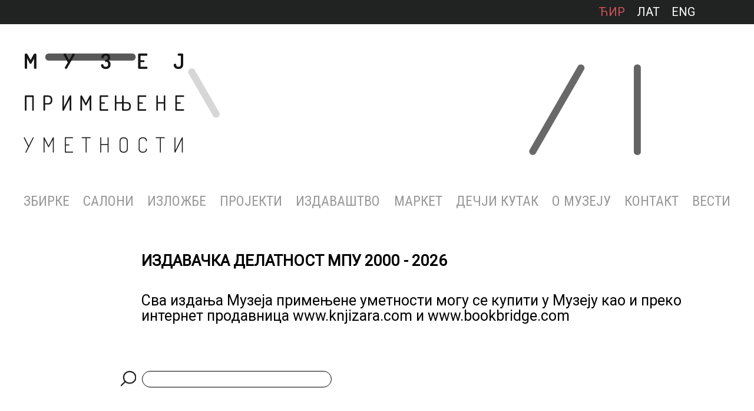

--- FILE ---
content_type: text/html; charset=UTF-8
request_url: https://mpu.rs/izdavastvo/ida-ciric-ilustracije/?pismo=cir
body_size: 19041
content:
<!DOCTYPE html PUBLIC "-//W3C//DTD XHTML 1.0 Strict//EN" "http://www.w3.org/TR/xhtml1/DTD/xhtml1-strict.dtd">
<head>
        <title>Музеј примењене уметности БеоградМузеј примењене уметности Београд</title>
    <meta http-equiv="Content-Type" content="text/html; charset=utf-8"/>
    <meta name="description" content="Уметнички музеј специјализованог типа. Основна делатност музеја је да систематски прикупља, заштићује, чува, проучава, излаже и публикује предмете примењене">
    <meta name="viewport" content="width=device-width, initial-scale=1" />
    <link rel="apple-touch-icon" sizes="57x57" href="https://mpu.rs/wp-content/themes/cm/assets/img//favicon/apple-icon-57x57.png">
<link rel="apple-touch-icon" sizes="60x60" href="https://mpu.rs/wp-content/themes/cm/assets/img//favicon/apple-icon-60x60.png">
<link rel="apple-touch-icon" sizes="72x72" href="https://mpu.rs/wp-content/themes/cm/assets/img//favicon/apple-icon-72x72.png">
<link rel="apple-touch-icon" sizes="76x76" href="https://mpu.rs/wp-content/themes/cm/assets/img//favicon/apple-icon-76x76.png">
<link rel="apple-touch-icon" sizes="114x114" href="https://mpu.rs/wp-content/themes/cm/assets/img//favicon/apple-icon-114x114.png">
<link rel="apple-touch-icon" sizes="120x120" href="https://mpu.rs/wp-content/themes/cm/assets/img//favicon/apple-icon-120x120.png">
<link rel="apple-touch-icon" sizes="144x144" href="https://mpu.rs/wp-content/themes/cm/assets/img//favicon/apple-icon-144x144.png">
<link rel="apple-touch-icon" sizes="152x152" href="https://mpu.rs/wp-content/themes/cm/assets/img//favicon/apple-icon-152x152.png">
<link rel="apple-touch-icon" sizes="180x180" href="https://mpu.rs/wp-content/themes/cm/assets/img//favicon/apple-icon-180x180.png">
<link rel="icon" type="image/png" sizes="192x192" href="https://mpu.rs/wp-content/themes/cm/assets/img//favicon/android-icon-192x192.png">
<link rel="icon" type="image/png" sizes="32x32" href="https://mpu.rs/wp-content/themes/cm/assets/img//favicon/favicon-32x32.png">
<link rel="icon" type="image/png" sizes="96x96" href="https://mpu.rs/wp-content/themes/cm/assets/img//favicon/favicon-96x96.png">
<link rel="icon" type="image/png" sizes="16x16" href="https://mpu.rs/wp-content/themes/cm/assets/img//favicon/favicon-16x16.png">
<link rel="manifest" href="https://mpu.rs/wp-content/themes/cm/assets/img//favicon/manifest.json">
<meta name="msapplication-TileColor" content="#ffffff">
<meta name="msapplication-TileImage" content="https://mpu.rs/wp-content/themes/cm/assets/img//favicon/ms-icon-144x144.png">
<meta name="theme-color" content="#fff">
    <meta property="og:url" content="https://mpu.rs/" />
<meta property="og:title" content="Музеј примењене уметности БеоградМузеј примењене уметности Београд" />
<meta property="og:description" content="Уметнички музеј специјализованог типа. Основна делатност музеја је да систематски прикупља, заштићује, чува, проучава, излаже и публикује предмете примењене" />
<meta property="og:image" content="https://mpu.rs/wp-content/themes/cm/assets/img/meta_default" />
<meta property="og:site_name" content="Музеј примењене уметности Београд" />
<meta property="og:see_also" content="https://mpu.rs/" />
<meta itemprop="name" content="Музеј примењене уметности БеоградМузеј примењене уметности Београд">
<meta itemprop="description" content="Уметнички музеј специјализованог типа. Основна делатност музеја је да систематски прикупља, заштићује, чува, проучава, излаже и публикује предмете примењене">
<meta itemprop="image" content="https://mpu.rs/wp-content/themes/cm/assets/img/meta_default">
<meta name="twitter:card" content="summary">
<meta name="twitter:url" content="https://mpu.rs/">
<meta name="twitter:title" content="Музеј примењене уметности БеоградМузеј примењене уметности Београд">
<meta name="twitter:description" content="Уметнички музеј специјализованог типа. Основна делатност музеја је да систематски прикупља, заштићује, чува, проучава, излаже и публикује предмете примењене">
<meta name="twitter:image" content="https://mpu.rs/wp-content/themes/cm/assets/img/meta_default">
    <meta name='robots' content='index, follow, max-image-preview:large, max-snippet:-1, max-video-preview:-1' />
<link rel="alternate" hreflang="sr" href="https://mpu.rs/" />
<link rel="alternate" hreflang="en" href="https://mpu.rs/en/" />
<link rel="alternate" hreflang="x-default" href="https://mpu.rs/" />

	<!-- This site is optimized with the Yoast SEO plugin v21.8 - https://yoast.com/wordpress/plugins/seo/ -->
	<meta property="og:locale" content="sr_RS" />
	<meta property="og:type" content="website" />
	<meta property="og:site_name" content="Музеј примењене уметности Београд" />
	<meta name="twitter:card" content="summary_large_image" />
	<script type="application/ld+json" class="yoast-schema-graph">{"@context":"https://schema.org","@graph":[{"@type":"WebSite","@id":"https://mpu.rs/#website","url":"https://mpu.rs/","name":"Музеј примењене уметности Београд","description":"Уметнички музеј специјализованог типа. Основна делатност музеја је да систематски прикупља, заштићује, чува, проучава, излаже и публикује предмете примењене","potentialAction":[{"@type":"SearchAction","target":{"@type":"EntryPoint","urlTemplate":"https://mpu.rs/?s={search_term_string}"},"query-input":"required name=search_term_string"}],"inLanguage":"sr-RS"}]}</script>
	<!-- / Yoast SEO plugin. -->


<link rel='stylesheet' id='cm_main-css' href='https://mpu.rs/wp-content/themes/cm/assets/css/main.css?ver=1701272797' type='text/css' media='all' />
<link rel='stylesheet' id='wp-block-library-css' href='https://mpu.rs/wp-includes/css/dist/block-library/style.min.css?ver=1706675905' type='text/css' media='all' />
<style id='classic-theme-styles-inline-css' type='text/css'>
/*! This file is auto-generated */
.wp-block-button__link{color:#fff;background-color:#32373c;border-radius:9999px;box-shadow:none;text-decoration:none;padding:calc(.667em + 2px) calc(1.333em + 2px);font-size:1.125em}.wp-block-file__button{background:#32373c;color:#fff;text-decoration:none}
</style>
<style id='global-styles-inline-css' type='text/css'>
body{--wp--preset--color--black: #000000;--wp--preset--color--cyan-bluish-gray: #abb8c3;--wp--preset--color--white: #ffffff;--wp--preset--color--pale-pink: #f78da7;--wp--preset--color--vivid-red: #cf2e2e;--wp--preset--color--luminous-vivid-orange: #ff6900;--wp--preset--color--luminous-vivid-amber: #fcb900;--wp--preset--color--light-green-cyan: #7bdcb5;--wp--preset--color--vivid-green-cyan: #00d084;--wp--preset--color--pale-cyan-blue: #8ed1fc;--wp--preset--color--vivid-cyan-blue: #0693e3;--wp--preset--color--vivid-purple: #9b51e0;--wp--preset--gradient--vivid-cyan-blue-to-vivid-purple: linear-gradient(135deg,rgba(6,147,227,1) 0%,rgb(155,81,224) 100%);--wp--preset--gradient--light-green-cyan-to-vivid-green-cyan: linear-gradient(135deg,rgb(122,220,180) 0%,rgb(0,208,130) 100%);--wp--preset--gradient--luminous-vivid-amber-to-luminous-vivid-orange: linear-gradient(135deg,rgba(252,185,0,1) 0%,rgba(255,105,0,1) 100%);--wp--preset--gradient--luminous-vivid-orange-to-vivid-red: linear-gradient(135deg,rgba(255,105,0,1) 0%,rgb(207,46,46) 100%);--wp--preset--gradient--very-light-gray-to-cyan-bluish-gray: linear-gradient(135deg,rgb(238,238,238) 0%,rgb(169,184,195) 100%);--wp--preset--gradient--cool-to-warm-spectrum: linear-gradient(135deg,rgb(74,234,220) 0%,rgb(151,120,209) 20%,rgb(207,42,186) 40%,rgb(238,44,130) 60%,rgb(251,105,98) 80%,rgb(254,248,76) 100%);--wp--preset--gradient--blush-light-purple: linear-gradient(135deg,rgb(255,206,236) 0%,rgb(152,150,240) 100%);--wp--preset--gradient--blush-bordeaux: linear-gradient(135deg,rgb(254,205,165) 0%,rgb(254,45,45) 50%,rgb(107,0,62) 100%);--wp--preset--gradient--luminous-dusk: linear-gradient(135deg,rgb(255,203,112) 0%,rgb(199,81,192) 50%,rgb(65,88,208) 100%);--wp--preset--gradient--pale-ocean: linear-gradient(135deg,rgb(255,245,203) 0%,rgb(182,227,212) 50%,rgb(51,167,181) 100%);--wp--preset--gradient--electric-grass: linear-gradient(135deg,rgb(202,248,128) 0%,rgb(113,206,126) 100%);--wp--preset--gradient--midnight: linear-gradient(135deg,rgb(2,3,129) 0%,rgb(40,116,252) 100%);--wp--preset--font-size--small: 13px;--wp--preset--font-size--medium: 20px;--wp--preset--font-size--large: 36px;--wp--preset--font-size--x-large: 42px;--wp--preset--spacing--20: 0,44rem;--wp--preset--spacing--30: 0,67rem;--wp--preset--spacing--40: 1rem;--wp--preset--spacing--50: 1,5rem;--wp--preset--spacing--60: 2,25rem;--wp--preset--spacing--70: 3,38rem;--wp--preset--spacing--80: 5,06rem;--wp--preset--shadow--natural: 6px 6px 9px rgba(0, 0, 0, 0.2);--wp--preset--shadow--deep: 12px 12px 50px rgba(0, 0, 0, 0.4);--wp--preset--shadow--sharp: 6px 6px 0px rgba(0, 0, 0, 0.2);--wp--preset--shadow--outlined: 6px 6px 0px -3px rgba(255, 255, 255, 1), 6px 6px rgba(0, 0, 0, 1);--wp--preset--shadow--crisp: 6px 6px 0px rgba(0, 0, 0, 1);}:where(.is-layout-flex){gap: 0.5em;}:where(.is-layout-grid){gap: 0.5em;}body .is-layout-flow > .alignleft{float: left;margin-inline-start: 0;margin-inline-end: 2em;}body .is-layout-flow > .alignright{float: right;margin-inline-start: 2em;margin-inline-end: 0;}body .is-layout-flow > .aligncenter{margin-left: auto !important;margin-right: auto !important;}body .is-layout-constrained > .alignleft{float: left;margin-inline-start: 0;margin-inline-end: 2em;}body .is-layout-constrained > .alignright{float: right;margin-inline-start: 2em;margin-inline-end: 0;}body .is-layout-constrained > .aligncenter{margin-left: auto !important;margin-right: auto !important;}body .is-layout-constrained > :where(:not(.alignleft):not(.alignright):not(.alignfull)){max-width: var(--wp--style--global--content-size);margin-left: auto !important;margin-right: auto !important;}body .is-layout-constrained > .alignwide{max-width: var(--wp--style--global--wide-size);}body .is-layout-flex{display: flex;}body .is-layout-flex{flex-wrap: wrap;align-items: center;}body .is-layout-flex > *{margin: 0;}body .is-layout-grid{display: grid;}body .is-layout-grid > *{margin: 0;}:where(.wp-block-columns.is-layout-flex){gap: 2em;}:where(.wp-block-columns.is-layout-grid){gap: 2em;}:where(.wp-block-post-template.is-layout-flex){gap: 1.25em;}:where(.wp-block-post-template.is-layout-grid){gap: 1.25em;}.has-black-color{color: var(--wp--preset--color--black) !important;}.has-cyan-bluish-gray-color{color: var(--wp--preset--color--cyan-bluish-gray) !important;}.has-white-color{color: var(--wp--preset--color--white) !important;}.has-pale-pink-color{color: var(--wp--preset--color--pale-pink) !important;}.has-vivid-red-color{color: var(--wp--preset--color--vivid-red) !important;}.has-luminous-vivid-orange-color{color: var(--wp--preset--color--luminous-vivid-orange) !important;}.has-luminous-vivid-amber-color{color: var(--wp--preset--color--luminous-vivid-amber) !important;}.has-light-green-cyan-color{color: var(--wp--preset--color--light-green-cyan) !important;}.has-vivid-green-cyan-color{color: var(--wp--preset--color--vivid-green-cyan) !important;}.has-pale-cyan-blue-color{color: var(--wp--preset--color--pale-cyan-blue) !important;}.has-vivid-cyan-blue-color{color: var(--wp--preset--color--vivid-cyan-blue) !important;}.has-vivid-purple-color{color: var(--wp--preset--color--vivid-purple) !important;}.has-black-background-color{background-color: var(--wp--preset--color--black) !important;}.has-cyan-bluish-gray-background-color{background-color: var(--wp--preset--color--cyan-bluish-gray) !important;}.has-white-background-color{background-color: var(--wp--preset--color--white) !important;}.has-pale-pink-background-color{background-color: var(--wp--preset--color--pale-pink) !important;}.has-vivid-red-background-color{background-color: var(--wp--preset--color--vivid-red) !important;}.has-luminous-vivid-orange-background-color{background-color: var(--wp--preset--color--luminous-vivid-orange) !important;}.has-luminous-vivid-amber-background-color{background-color: var(--wp--preset--color--luminous-vivid-amber) !important;}.has-light-green-cyan-background-color{background-color: var(--wp--preset--color--light-green-cyan) !important;}.has-vivid-green-cyan-background-color{background-color: var(--wp--preset--color--vivid-green-cyan) !important;}.has-pale-cyan-blue-background-color{background-color: var(--wp--preset--color--pale-cyan-blue) !important;}.has-vivid-cyan-blue-background-color{background-color: var(--wp--preset--color--vivid-cyan-blue) !important;}.has-vivid-purple-background-color{background-color: var(--wp--preset--color--vivid-purple) !important;}.has-black-border-color{border-color: var(--wp--preset--color--black) !important;}.has-cyan-bluish-gray-border-color{border-color: var(--wp--preset--color--cyan-bluish-gray) !important;}.has-white-border-color{border-color: var(--wp--preset--color--white) !important;}.has-pale-pink-border-color{border-color: var(--wp--preset--color--pale-pink) !important;}.has-vivid-red-border-color{border-color: var(--wp--preset--color--vivid-red) !important;}.has-luminous-vivid-orange-border-color{border-color: var(--wp--preset--color--luminous-vivid-orange) !important;}.has-luminous-vivid-amber-border-color{border-color: var(--wp--preset--color--luminous-vivid-amber) !important;}.has-light-green-cyan-border-color{border-color: var(--wp--preset--color--light-green-cyan) !important;}.has-vivid-green-cyan-border-color{border-color: var(--wp--preset--color--vivid-green-cyan) !important;}.has-pale-cyan-blue-border-color{border-color: var(--wp--preset--color--pale-cyan-blue) !important;}.has-vivid-cyan-blue-border-color{border-color: var(--wp--preset--color--vivid-cyan-blue) !important;}.has-vivid-purple-border-color{border-color: var(--wp--preset--color--vivid-purple) !important;}.has-vivid-cyan-blue-to-vivid-purple-gradient-background{background: var(--wp--preset--gradient--vivid-cyan-blue-to-vivid-purple) !important;}.has-light-green-cyan-to-vivid-green-cyan-gradient-background{background: var(--wp--preset--gradient--light-green-cyan-to-vivid-green-cyan) !important;}.has-luminous-vivid-amber-to-luminous-vivid-orange-gradient-background{background: var(--wp--preset--gradient--luminous-vivid-amber-to-luminous-vivid-orange) !important;}.has-luminous-vivid-orange-to-vivid-red-gradient-background{background: var(--wp--preset--gradient--luminous-vivid-orange-to-vivid-red) !important;}.has-very-light-gray-to-cyan-bluish-gray-gradient-background{background: var(--wp--preset--gradient--very-light-gray-to-cyan-bluish-gray) !important;}.has-cool-to-warm-spectrum-gradient-background{background: var(--wp--preset--gradient--cool-to-warm-spectrum) !important;}.has-blush-light-purple-gradient-background{background: var(--wp--preset--gradient--blush-light-purple) !important;}.has-blush-bordeaux-gradient-background{background: var(--wp--preset--gradient--blush-bordeaux) !important;}.has-luminous-dusk-gradient-background{background: var(--wp--preset--gradient--luminous-dusk) !important;}.has-pale-ocean-gradient-background{background: var(--wp--preset--gradient--pale-ocean) !important;}.has-electric-grass-gradient-background{background: var(--wp--preset--gradient--electric-grass) !important;}.has-midnight-gradient-background{background: var(--wp--preset--gradient--midnight) !important;}.has-small-font-size{font-size: var(--wp--preset--font-size--small) !important;}.has-medium-font-size{font-size: var(--wp--preset--font-size--medium) !important;}.has-large-font-size{font-size: var(--wp--preset--font-size--large) !important;}.has-x-large-font-size{font-size: var(--wp--preset--font-size--x-large) !important;}
.wp-block-navigation a:where(:not(.wp-element-button)){color: inherit;}
:where(.wp-block-post-template.is-layout-flex){gap: 1.25em;}:where(.wp-block-post-template.is-layout-grid){gap: 1.25em;}
:where(.wp-block-columns.is-layout-flex){gap: 2em;}:where(.wp-block-columns.is-layout-grid){gap: 2em;}
.wp-block-pullquote{font-size: 1.5em;line-height: 1.6;}
</style>
<link rel='stylesheet' id='simple-banner-style-css' href='https://mpu.rs/wp-content/plugins/simple-banner/simple-banner.css?ver=1759852220' type='text/css' media='all' />
<link rel='stylesheet' id='uaf_client_css-css' href='https://mpu.rs/wp-content/uploads/useanyfont/uaf.css?ver=1759852232' type='text/css' media='all' />
<script type="text/javascript" src="https://mpu.rs/wp-includes/js/jquery/jquery.min.js?ver=1699620935" id="jquery-core-js"></script>
<script type="text/javascript" src="https://mpu.rs/wp-includes/js/jquery/jquery-migrate.min.js?ver=1691532804" id="jquery-migrate-js"></script>
<script type="text/javascript" src="https://mpu.rs/wp-content/themes/cm/assets/js/publications.js?ver=1487102799" id="cm_publications-js"></script>
<script type="text/javascript" src="https://mpu.rs/wp-content/themes/cm/assets/js/main.js?ver=1698009033" id="cm_main-js"></script>
<script type="text/javascript" id="simple-banner-script-js-before">
/* <![CDATA[ */
const simpleBannerScriptParams = {"pro_version_enabled":"","debug_mode":false,"id":false,"version":"3.1.1","banner_params":[{"hide_simple_banner":"no","simple_banner_prepend_element":"body","simple_banner_position":"","header_margin":"","header_padding":"","wp_body_open_enabled":"on","wp_body_open":true,"simple_banner_z_index":"","simple_banner_text":"<strong>\u0412\u0410\u0416\u041d\u041e \u041e\u0411\u0410\u0412\u0415\u0428\u0422\u0415\u040a\u0415:<\/strong> \u041c\u0443\u0437\u0435\u0458 \u043f\u0440\u0438\u043c\u0435\u045a\u0435\u043d\u0435 \u0443\u043c\u0435\u0442\u043d\u043e\u0441\u0442\u0438 \u0431\u0438\u045b\u0435 \u0437\u0430\u0442\u0432\u043e\u0440\u0435\u043d \u0437\u0430 \u0458\u0430\u0432\u043d\u043e\u0441\u0442 \u043e\u0434 11. \u0434\u043e 15. \u043c\u0430\u0440\u0442\u0430, \u0437\u0431\u043e\u0433 \u0440\u0430\u0434\u043e\u0432\u0430 \u043d\u0430 \u043e\u0441\u0432\u0435\u0442\u0459\u0435\u045a\u0443 \u0438 \u043f\u0440\u0438\u0440\u0435\u043c\u0435 \u043d\u043e\u0432\u0438\u0445 \u043f\u043e\u0441\u0442\u0430\u0432\u043a\u0438.","disabled_on_current_page":false,"disabled_pages_array":[],"is_current_page_a_post":false,"disabled_on_posts":"","simple_banner_disabled_page_paths":"","simple_banner_font_size":"","simple_banner_color":"#000000","simple_banner_text_color":"","simple_banner_link_color":"","simple_banner_close_color":"","simple_banner_custom_css":"","simple_banner_scrolling_custom_css":"","simple_banner_text_custom_css":"","simple_banner_button_css":"","site_custom_css":"","keep_site_custom_css":"","site_custom_js":"","keep_site_custom_js":"","close_button_enabled":"","close_button_expiration":"","close_button_cookie_set":false,"current_date":{"date":"2026-01-25 09:03:25.705858","timezone_type":3,"timezone":"UTC"},"start_date":{"date":"2026-01-25 09:03:25.705865","timezone_type":3,"timezone":"UTC"},"end_date":{"date":"2026-01-25 09:03:25.705870","timezone_type":3,"timezone":"UTC"},"simple_banner_start_after_date":"","simple_banner_remove_after_date":"","simple_banner_insert_inside_element":""}]}
/* ]]> */
</script>
<script type="text/javascript" src="https://mpu.rs/wp-content/plugins/simple-banner/simple-banner.js?ver=1759852220" id="simple-banner-script-js"></script>
<script></script><link rel="https://api.w.org/" href="https://mpu.rs/wp-json/" /><link rel="EditURI" type="application/rsd+xml" title="RSD" href="https://mpu.rs/xmlrpc.php?rsd" />
<meta name="generator" content="WordPress 6.4.7" />
<meta name="generator" content="WPML ver:4.6.9 stt:1,50;" />
<style id="simple-banner-background-color" type="text/css">.simple-banner{background:#000000;}</style><style id="simple-banner-text-color" type="text/css">.simple-banner .simple-banner-text{color: #ffffff;}</style><style id="simple-banner-link-color" type="text/css">.simple-banner .simple-banner-text a{color:#f16521;}</style><style id="simple-banner-z-index" type="text/css">.simple-banner{z-index: 99999;}</style><style id="simple-banner-site-custom-css-dummy" type="text/css"></style><script id="simple-banner-site-custom-js-dummy" type="text/javascript"></script>    <script type="text/javascript">
        var ajaxurl = 'https://mpu.rs/wp-admin/admin-ajax.php';
        var CM = {
            'base_url': 'https://mpu.rs/',
            'uploads_url': 'https://mpu.rs/wp-content/uploads/'
        };
    </script>
    <meta name="generator" content="Powered by WPBakery Page Builder - drag and drop page builder for WordPress."/>
<link rel="icon" href="https://mpu.rs/wp-content/uploads/2022/02/cropped-unnamed-1-32x32.jpg" sizes="32x32" />
<link rel="icon" href="https://mpu.rs/wp-content/uploads/2022/02/cropped-unnamed-1-192x192.jpg" sizes="192x192" />
<link rel="apple-touch-icon" href="https://mpu.rs/wp-content/uploads/2022/02/cropped-unnamed-1-180x180.jpg" />
<meta name="msapplication-TileImage" content="https://mpu.rs/wp-content/uploads/2022/02/cropped-unnamed-1-270x270.jpg" />
		<style type="text/css" id="wp-custom-css">
			/*
You can add your own CSS here.

Click the help icon above to learn more.
*/

/* MOJ KOD */

/* Ukidanje prikazivanja praznog p taga nakon azuriranja na WP 5.7 */
p:empty:before {
	content: none;
}
.nav_wrap .menu-1 li.active ul li {
    background-image: none !important;
}
body .videos-n {
    margin: auto;
}
.title_permanent_setting.section h3 {
    font-size: 20px;
    margin-bottom: 10px;
}
.permanent_setting_description p {
    margin-bottom: 20px;
}
a.main-black-button:link {
    color: white;
}
.inner-wrapper > div {
    width: 100%;
}

#footer .nav_wrap .menu-1 li a {
    font-size: 17px;
}
a.button_icon.list {
    background-image: url(/wp-content/uploads/2024/01/list.png);
}
element.style {
}
#footer .nav_wrap .menu-1 li {
    padding-right: 10px;
}
/* KRAJ MOG KODA */

.button_icon, a.button_icon {
    color: white!important;
    background-color: #cd545b;
}
body .home-cover video {
    object-fit: contain;
}
.button_icon.zip,
a.button_icon.zip {
  background-image: url(https://mpu.rs/wp-content/uploads/2022/07/zip.png);
}
#header .lang_cont {
 
    background: #212322;
 
}
.cm_newsletter_button_wrap {
    width: 100%;
    display: block!important;
}
.cm_newsletter_button_wrap a {
    display: block!important;
    width: 100%;
}
.cm_slider .content .slide img {
    object-fit: contain!important;
}
.cm_slider .content {
    width: 1000px;
    max-width: 100%;
}
.submenu-c *, .submenu-c {
    font-size: 11px!important;
    margin: 0px!important;
    padding: 5px 5px!important;
}
.nav_wrap .menu-2 li a {
    font-size: 20px;
    font-weight: 400;
    text-transform: uppercase;
}
.cm_blocks_text.colors > a.block:nth-child(1), .cm_blocks_text.colors > a.block:nth-child(2), .cm_blocks_text.colors > a.block:nth-child(3), .cm_blocks_text.colors > a.block:nth-child(4) {
    width: 49%!important;
 
}
.cm_blocks_text.np-5 {
    padding-top: 0px!important;
}
.cm_blocks_text.colors > a.block:nth-child(4) {
    background: #88e0b0!Important;
}
.cm_blocks_text.colors > a.block:nth-child(3) {
    background: #d1565b!Important;
}
.cm_blocks_text.colors > a.block:nth-child(2) {
    background: #7372c0!Important;
}
.cm_blocks_text .block:nth-child(2n) {
    text-align: left;
    float: right;
}
.cm_blocks_text.colors > a.block:nth-child(1) {
    background: #a49284!Important;
}
.cm_blocks_text.colors img {
    object-fit: cover;
}
.cm_blocks_text.mp-2 {
    margin-bottom: 0px!important;
}
.cm_blocks_text.colors {
    margin-bottom: 0px!Important;
}
.cm_blocks_text.mp-2 {
    padding: 0px;
}
.cm_blocks_text.colors .flex-w a.block h2 {
    font-weight: bold;
    font-size: 17px!important;
}
.cm_blocks_text.colors .flex-w a.block {
    border: 3px solid black!important;
    font-weight: bold!important;
}
.cm_slider .content .slide img {
    min-width: 80%!important;
    object-fit: cover;
}
.rsArrowIcn, .cm_slider .content .rsArrow {
    background-image: url(https://mpu.rs/wp-content/uploads/2022/02/slider_arrows-1.png)!important;
}
.cm_slider .content {
    width: 1000px;
}
.cm_blocks .title {
    background-color: rgb(31 31 31 / 60%)!important;
}

.cm_blocks .block .title {
    padding: 14px 25px;
}
.cm_blocks .block img {
    margin-bottom: -83px;
}
.cm_blocks .block {
    padding-bottom: 80px;
}
#wrapper.page h1 {
    background-image: url(https://mpu.rs/wp-content/uploads/2022/02/menu_arrow_right.png);
}
.cm_blocks .block .title {
    height: auto;
    min-height: auto;
}
.cm_blocks .block .title h2 {
    text-align: center;
}

.cm_blocks .block .title h2 {
    font-size: 28px;
    font-weight: 400;
}
#header .lang_cont .lang_wrap .script a.active, .nav_wrap .menu-1 li a:hover, #footer .nav_wrap .menu-1 li a:hover, .cm_text a, .cm_text h2 {
    color: #CD545B;
}
.nav_wrap .menu-1 li.active {
    background-image: url(https://mpu.rs/wp-content/uploads/2022/02/menu_arrow4.png);
 
}
#wrapper.home .exhibition_slider .content .rsBullets .rsBullet.rsNavSelected, #wrapper.home .exhibition_slider .content .rsBullets .rsBullet:hover, .cm_slider .content .slide .caption {
    background-color: #CD545B;
}
.cm_blocks .block .title h2 {
    text-transform: uppercase;
}
.nav_wrap .menu-1 li a {
    font-family: 'Roboto Condensed', sans-serif;
}
.cm_blocks_2 .block .title h2 {
    text-transform: uppercase;
}
.partners-logs img {
    max-width: 100%;
}
.partners-logs {
    max-width: 1130px;
    margin: 0px auto;
}
h1,h2,h3,h4,h5 {
font-family: 'Roboto', sans-serif;
}
 .address,.info, a.cm_full_width_button, .img_full_width .td {
font-family: 'Roboto', sans-serif;

}
.footer_container {
    background-color: #212322;
}
.nav_wrap .menu_main span {
    position: relative;
    z-index: 9999999999999;
}
 .cm_newsletter_button_wrap a {
 
    color: #212322;
 
}
.cm_blocks_text.mp-2 a {
    margin-bottom: 30px;
}
.cm_blocks_text.colors a.block:nth-child(1), .cm_blocks_text.colors a.block:nth-child(2), .cm_blocks_text.colors a.block:nth-child(3), .cm_blocks_text.colors a.block:nth-child(4) {
    margin-bottom: 30px;
}
.cm_blocks_text.mp-2 a {
    background: transparent!important;
    color: black!important;
    border: 3px solid black;
    padding: 16px!Important;
    height: 80px;
}
.cm_newsletter_button_wrap a {
    filter: grayscale(1);
}
.exhibition_slider .rsOverflow {
    height: 28vw!important;
}

#wrapper.home .exhibition_slider .content {
    width: 100%;
    height: 100%!important;
}
@media screen and (min-width: 1050px) {
#wrapper.home .not_mob {
    display: block;
}
	.cm_blocks_text.colors .flex-w {
    width: auto!important;
    min-width: calc(100% + 10px)!important;
}
#content > div:nth-child(6) > .clear {
    display: none;
}
#content > div:nth-child(6) a h2 {
    font-size: 22px!important;
    line-height: 120%;
    margin: auto;
}
#content > div:nth-child(6) > * {
    text-align: center;
    font-size: 17px;
    line-height: 100%;
    display: flex;
    margin: 0px 10px;
}
#content > div:nth-child(6) {
    display: inline-flex;
    max-width: initial;
    text-align: center;
    margin: 0px -10px;
    max-width: calc(100% + 20px);
}	
	#footer .nav_wrap .menu-1 ul li a {
    font-size: 12px;
    text-align: left;
    margin: 0px;
}
#footer .nav_wrap .menu-1 ul li {
    width: 100%;
    margin: 5px 0px;
    padding: 0px;
    text-align: left;
}
	span.menu_toggle {
    display: none;
}
.menu-1  li ul.sub-menu li {
    padding: 6px 0px;
    margin: 0px;
}
.menu-1  li ul.sub-menu li a {
    font-size: 14px;
}
	.nav_wrap .menu-1 li.active {
    background-position: bottom center;
}
.menu-1  li.active ul.sub-menu {
    left: 50%;
    transform: translateX(-50%);
}
.menu-1  li ul.sub-menu li {
    background: none;
}
	footer .nav_wrap .menu-1 {
    flex-wrap: wrap;
}
#footer .nav_wrap .menu-1 li {
    width: 25%;
}
	div#footer ul.sub-menu {
    display: block;
    position: relative;
    width: auto;
}
.cm_blocks .block .title {
    text-align: center;
}
.menu-1 li.active ul.sub-menu {
    position: absolute;
    background: white;
    padding: 20px;
    font-size: 20px;
    z-index: 99;
    box-shadow: 0px 0px 5px rgb(0 0 0 / 34%);
}
.menu-1  li.active ul.sub-menu li {
    text-align: left;
}
.menu-1  li {
    position: relative;
}
.menu-1  li.active ul.sub-menu {
    top: 65px;
    min-width: 200px;
	width:100%;
	max-width:200px;
}
}
.below-cover.section {
    padding-bottom: 40px;
}
.videos-n > iframe {
    width: 20%;
}
.videos-n {
    max-width: 1280px;
    margin: auto;
}
@media screen and (max-width: 1200px) {
#wrapper.home .not_mob {
    display: block;
}
	.below-cover.section .inline-flex {
    flex-direction: column-reverse;
}
	.working-hours.font-rc {
    margin-bottom: 40px;
}
	.cm_blocks_text.colors > a.block:nth-child(1), .cm_blocks_text.colors > a.block:nth-child(2), .cm_blocks_text.colors > a.block:nth-child(3), .cm_blocks_text.colors > a.block:nth-child(4) {
    width: 100%!important;
    height: 120px!important;
}
	.cm_blocks .block {
    padding-bottom: 30px;
}
	.cm_blocks .block img {
    margin-bottom: -48px;
}
	.exhibition_slider .rsOverflow {
    height: 270px!important;
}
	.videos-n > iframe {
    width: 100%;
}
.videos-n {
 flex-wrap:wrap;
    margin: auto;
}
	}		</style>
		<noscript><style> .wpb_animate_when_almost_visible { opacity: 1; }</style></noscript>     <script src="https://www.google.com/recaptcha/api.js"></script>

	<script>
            jQuery(document).ready(function(){
     jQuery("form").submit(function(event) {
  var recaptcha = jQuery("#g-recaptcha-response").val();
   if (recaptcha === "") {
          event.preventDefault();
      alert("Please check the recaptcha");
   }
});           
    })
    document.addEventListener("touchstart", function() {},false);
</script>
	<link rel="preconnect" href="https://fonts.googleapis.com">
<link rel="preconnect" href="https://fonts.gstatic.com" crossorigin>
<link href="https://fonts.googleapis.com/css2?family=Oswald:wght@300;400;500;600;700&display=swap" rel="stylesheet">
    <link rel="stylesheet" href="https://cdnjs.cloudflare.com/ajax/libs/font-awesome/5.15.1/css/all.min.css" integrity="sha512-+4zCK9k+qNFUR5X+cKL9EIR+ZOhtIloNl9GIKS57V1MyNsYpYcUrUeQc9vNfzsWfV28IaLL3i96P9sdNyeRssA==" crossorigin="anonymous" />
 <link rel="stylesheet" href="https://cdnjs.cloudflare.com/ajax/libs/font-awesome/5.5.0/css/all.min.css" integrity="sha512-QfDd74mlg8afgSqm3Vq2Q65e9b3xMhJB4GZ9OcHDVy1hZ6pqBJPWWnMsKDXM7NINoKqJANNGBuVRIpIJ5dogfA==" crossorigin="anonymous" referrerpolicy="no-referrer" />
<link href="https://fonts.googleapis.com/css2?family=Roboto+Condensed&family=Roboto+Serif:ital@0;1&display=swap" rel="stylesheet">
 
<link href="https://fonts.googleapis.com/css2?family=Roboto+Condensed&family=Roboto:ital@0;1&display=swap" rel="stylesheet">
	<!--[if IE 9]>
    <style type="text/css">
        .nav_wrap ul.menu-1 {
            display: table !important;
        }
        .nav_wrap ul.menu-1 > li {
            display: table-cell;
            text-align: center;
        }
        .nav_wrap ul.menu-1 > li li {
            text-align: left;
        }
    </style>
    <![endif]-->
	<!-- Global site tag (gtag.js) - Google Analytics -->
	<script async src="https://www.googletagmanager.com/gtag/js?id=UA-128890786-1"></script>
	<script>
	  window.dataLayer = window.dataLayer || [];
	  function gtag(){dataLayer.push(arguments);}
	  gtag('js', new Date());

	  gtag('config', 'UA-128890786-1');
	</script>	
</head>
<body class=" cyr">
    
 
    
       <!-- WRAPPER -->
    <div id="wrapper" class="publications">
        <!-- HEADER -->
        <div id="header">
    <div class="lang_cont">
        <div class="lang_wrap">
            <div class="script"><a href="http://mpu.rs/izdavastvo/ida-ciric-ilustracije/?pismo=cir" class="active">ћир</a><a href="http://mpu.rs/izdavastvo/ida-ciric-ilustracije/?pismo=lat">лат</a><a href="https://mpu.rs/en/">ENG</a></div>        </div>
    </div>

    <a href="https://mpu.rs/" class="logo">
        <img src="https://mpu.rs/wp-content/uploads/2022/02/logonew_sr_cyr.gif?ver=2" alt="Музеј примењене уметности Београд">
    </a>

    <script type="application/javascript">var active_exhibitions = [{"id":28164,"title":"\u041f\u0440\u043e\u0441\u043b\u0430\u0432\u0430 \u0458\u0443\u0431\u0438\u043b\u0435\u0458\u0430 \u0438 \u043e\u0442\u0432\u0430\u0440\u0430\u045a\u0435 \u0438\u0437\u043b\u043e\u0436\u0431\u0435","url":"https:\/\/mpu.rs\/izlozbe\/%d0%bf%d1%80%d0%be%d1%81%d0%bb%d0%b0%d0%b2%d0%b0-%d1%98%d1%83%d0%b1%d0%b8%d0%bb%d0%b5%d1%98%d0%b0-%d0%b8-%d0%be%d1%82%d0%b2%d0%b0%d1%80%d0%b0%d1%9a%d0%b5-%d0%b8%d0%b7%d0%bb%d0%be%d0%b6%d0%b1%d0%b5\/"},{"id":28278,"title":"\u0412\u0430\u0442\u0440\u0430, \u0432\u0430\u0437\u0434\u0443\u0445, \u0432\u043e\u0434\u0430, \u0437\u0435\u043c\u0459\u0430: \u0441\u0438\u043c\u0431\u043e\u043b\u0438\u0447\u043a\u043e \u0447\u0438\u0442\u0430\u045a\u0435 \u043f\u0440\u0435\u0434\u043c\u0435\u0442\u0430  \u0438\u0437 \u0437\u0431\u0438\u0440\u043a\u0438 \u041c\u0443\u0437\u0435\u0458\u0430 \u043f\u0440\u0438\u043c\u0435\u045a\u0435\u043d\u0435 \u0443\u043c\u0435\u0442\u043d\u043e\u0441\u0442\u0438","url":"https:\/\/mpu.rs\/izlozbe\/%d0%b2%d0%b0%d1%82%d1%80%d0%b0-%d0%b2%d0%b0%d0%b7%d0%b4%d1%83%d1%85-%d0%b2%d0%be%d0%b4%d0%b0-%d0%b7%d0%b5%d0%bc%d1%99%d0%b0-%d1%81%d0%b8%d0%bc%d0%b1%d0%be%d0%bb%d0%b8%d1%87%d0%ba%d0%be-%d1%87\/"}];</script><script type="application/javascript">var future_exhibitions = [{"id":28310,"title":"48. \u0421\u0410\u041b\u041e\u041d \u0410\u0420\u0425\u0418\u0422\u0415\u041a\u0422\u0423\u0420\u0415: \u041f\u041e\u041a\u0420\u0415\u041d\u0423\u0422\u0418 \u041f\u0420\u041e\u0421\u0422\u041e\u0420","url":"https:\/\/mpu.rs\/izlozbe\/48-%d1%81%d0%b0%d0%bb%d0%be%d0%bd-%d0%b0%d1%80%d1%85%d0%b8%d1%82%d0%b5%d0%ba%d1%82%d1%83%d1%80%d0%b5-%d0%bf%d0%be%d0%ba%d1%80%d0%b5%d0%bd%d1%83%d1%82%d0%b8-%d0%bf%d1%80%d0%be%d1%81%d1%82%d0%be%d1%80\/"}];</script><script type="application/javascript">var active_events = [{"id":23485,"title":"\u041e\u0414\u041b\u0423\u041a\u0410<br>\u0434\u0430 \u0441\u0435 \u0441\u0432\u0435 \u043f\u043b\u0430\u043d\u0438\u0440\u0430\u043d\u0435 \u0441\u0432\u0435\u0447\u0430\u043d\u0435 \u0430\u043a\u0442\u0438\u0432\u043d\u043e\u0441\u0442\u0438, \u043a\u043e\u0458\u0435 \u043f\u043e\u0434\u0440\u0430\u0437\u0443\u043c\u0435\u0432\u0430\u0458\u0443 \u043e\u043a\u0443\u043f\u0459\u0430\u045a\u0430 \u0432\u0435\u045b\u0435\u0433 \u0431\u0440\u043e\u0458\u0430 \u043e\u0441\u043e\u0431\u0430, \u043f\u043e\u043c\u0435\u0440\u0430\u0458\u0443 \u0437\u0430 \u0441\u0435\u0434\u043c\u0438\u0446\u0443 \u043f\u043e\u0441\u043b\u0435 14. \u043c\u0430\u0458\u0430 2023.","url":"https:\/\/mpu.rs\/dogadjaji\/odlukada-se-sve-planirane-svecane-aktivnosti-koje-podrazumevaju-okupljanja-veceg-broja-osoba-pomeraju-za-sedmicu-posle-14-maja-2023\/"},{"id":22597,"title":"\u0418\u0417\u0412\u0415\u0428\u0422\u0410\u0408 \u041e \u041f\u0420\u0418\u0408\u0410\u0412\u0410\u041c\u0410 \u041d\u0410 \u041a\u041e\u041d\u041a\u0423\u0420\u0421 45. \u0421\u0410\u041b\u041e\u041d\u0410 \u0410\u0420\u0425\u0418\u0422\u0415\u041a\u0422\u0423\u0420\u0415","url":"https:\/\/mpu.rs\/dogadjaji\/izvestaj-o-prijavama-na-konkurs-45-salona-arhitekture\/"},{"id":21131,"title":"\u0420\u0435\u0437\u0443\u043b\u0442\u0430\u0442\u0438 \u043a\u043e\u043d\u043a\u0443\u0440\u0441\u0430 \u0437\u0430 \u043d\u0430\u0441\u0442\u0443\u043f \u0421\u0440\u0431\u0438\u0458\u0435 \u043d\u0430 \u041f\u0440\u0430\u0448\u043a\u043e\u043c \u043a\u0432\u0430\u0434\u0440\u0438\u0458\u0435\u043d\u0430\u043b\u0443 2023.","url":"https:\/\/mpu.rs\/dogadjaji\/rezultati-konkursa-za-nastup-srbije-na-praskom-kvadrijenalu-2023\/"},{"id":20395,"title":"\u041f\u0440\u043e\u043c\u043e\u0446\u0438\u0458\u0430 \u043f\u0443\u0431\u043b\u0438\u043a\u0430\u0446\u0438\u0458\u0435 44. \u0421\u0430\u043b\u043e\u043d\u0430 \u0430\u0440\u0445\u0438\u0442\u0435\u043a\u0442\u0443\u0440\u0435 \u0438 \u043f\u0440\u0435\u0437\u0435\u043d\u0442\u0430\u0446\u0438\u0458\u0430 \u0434\u043e\u0431\u0438\u0442\u043d\u0438\u0446\u0430\/\u043a\u0430 Grand Prix-\u0430","url":"https:\/\/mpu.rs\/dogadjaji\/promocija-publikacije-44-salona-arhitekture-i-prezentacija-dobitnica-ka-grand-prix-a\/"},{"id":20001,"title":"O\u0434\u043b\u0443\u043a\u0430 \u043e \u0438\u0437\u0431\u043e\u0440\u0443 \u043a\u0430\u043d\u0434\u0438\u0434\u0430\u0442\u0430 \u0437\u0430 \u0440\u0430\u0434\u043d\u043e \u043c\u0435\u0441\u0442\u043e \u041a\u0443\u0441\u0442\u043e\u0441\u0430 \u0437\u0431\u0438\u0440\u043a\u0435 \u043d\u0430\u043c\u0435\u0448\u0442\u0430\u0458\u0430 \u0438 \u041a\u043e\u043d\u0437\u0435\u0440\u0432\u0430\u0442\u043e\u0440\u0430 \u0442\u0435\u043a\u0441\u0442\u0438\u043b\u0430","url":"https:\/\/mpu.rs\/dogadjaji\/odluka-o-izboru-kandidata-za-radno-mesto-kustosa-zbirke-namestaja-i-konzervatora-tekstila\/"}];</script><script type="application/javascript">var future_events = [{"id":28313,"title":"48. \u0421\u0410\u041b\u041e\u041d \u0410\u0420\u0425\u0418\u0422\u0415\u041a\u0422\u0423\u0420\u0415: \u041f\u041e\u041a\u0420\u0415\u041d\u0423\u0422\u0418 \u041f\u0420\u041e\u0421\u0422\u041e\u0420","url":"https:\/\/mpu.rs\/dogadjaji\/48-%d1%81%d0%b0%d0%bb%d0%be%d0%bd-%d0%b0%d1%80%d1%85%d0%b8%d1%82%d0%b5%d0%ba%d1%82%d1%83%d1%80%d0%b5-%d0%bf%d0%be%d0%ba%d1%80%d0%b5%d0%bd%d1%83%d1%82%d0%b8-%d0%bf%d1%80%d0%be%d1%81%d1%82%d0%be%d1%80\/"}];</script>    <div class="nav_wrap j_nav_wrap">
        <div class="menu_main"><span class="menu_toggle"><img src="https://mpu.rs/wp-content/themes/cm/assets/img/menu_arrow.png" alt="arrow" width="20"> МЕНИ</span></div>
        <div class="mob">
    <div class="menu-header-container"><ul id="menu-header" class="menu"><li id="menu-item-13254" class="menu-item menu-item-type-custom menu-item-object-custom menu-item-has-children menu-item-13254"><a href="#">Збирке</a>
<ul class="sub-menu">
	<li id="menu-item-5785" class="menu-item menu-item-type-post_type menu-item-object-page menu-item-5785"><a href="https://mpu.rs/metal-i-nakit/">МЕТАЛ И НАКИТ</a></li>
	<li id="menu-item-13642" class="menu-item menu-item-type-post_type menu-item-object-page menu-item-13642"><a href="https://mpu.rs/namestaj/">НАМЕШТАЈ</a></li>
	<li id="menu-item-9354" class="menu-item menu-item-type-post_type menu-item-object-page menu-item-9354"><a href="https://mpu.rs/keramika-staklo-i-porcelan/">КЕРАМИКА И СТАКЛО</a></li>
	<li id="menu-item-13655" class="menu-item menu-item-type-post_type menu-item-object-page menu-item-13655"><a href="https://mpu.rs/tekstil-i-kostim/">ТЕКСТИЛ, КОСТИМ И МОДНИ ДИЗАЈН</a></li>
	<li id="menu-item-12917" class="menu-item menu-item-type-post_type menu-item-object-page menu-item-12917"><a href="https://mpu.rs/fotografija-primenjena-grafika-i-umetnicka-oprema-knjige/">ФОТОГРАФИЈА, ПРИМЕЊЕНА ГРАФИКА И УЕМТНИЧКА ОБРАДА КЊИГА</a></li>
	<li id="menu-item-9353" class="menu-item menu-item-type-post_type menu-item-object-page menu-item-9353"><a href="https://mpu.rs/arhitektura-urbanizam-i-arhitektonski-dizajn/">АРХИТЕКТУРА И УРБАНИЗАМ</a></li>
	<li id="menu-item-13709" class="menu-item menu-item-type-post_type menu-item-object-page menu-item-13709"><a href="https://mpu.rs/savremena-primenjena-umetnost-i-dizajn/">САВРЕМЕНА ПРИМЕЊЕНА УМЕТНОСТ И ДИЗАЈН</a></li>
</ul>
</li>
<li id="menu-item-25107" class="menu-item menu-item-type-custom menu-item-object-custom menu-item-has-children menu-item-25107"><a href="#">Салони</a>
<ul class="sub-menu">
	<li id="menu-item-22630" class="submenu-c menu-item menu-item-type-post_type menu-item-object-page menu-item-22630"><a href="https://mpu.rs/salon-arhitekture/">САЛОН АРХИТЕКТУРЕ</a></li>
	<li id="menu-item-22619" class="submenu-c menu-item menu-item-type-post_type menu-item-object-page menu-item-22619"><a href="https://mpu.rs/salon-savremene-primenjene-umetnosti/">САЛОН САВРЕМЕНЕ ПРИМЕЊЕНЕ УМЕТНОСТИ</a></li>
	<li id="menu-item-22620" class="submenu-c menu-item menu-item-type-post_type menu-item-object-page menu-item-22620"><a href="https://mpu.rs/decji-oktobarski-salon/">ДЕЧЈИ ОКТОБАРСКИ САЛОН</a></li>
</ul>
</li>
<li id="menu-item-2011" class="menu-item menu-item-type-custom menu-item-object-custom menu-item-has-children menu-item-2011"><a href="/izlozbe/">Изложбе</a>
<ul class="sub-menu">
	<li id="menu-item-2124" class="j_nav_latest menu-item menu-item-type-custom menu-item-object-custom menu-item-2124"><a href="#">Тренутно</a></li>
	<li id="menu-item-11022" class="menu-item menu-item-type-custom menu-item-object-custom menu-item-11022"><a href="/izlozbe/stalna-postavka/">Стална поставка</a></li>
	<li id="menu-item-6147" class="j_nav_future menu-item menu-item-type-custom menu-item-object-custom menu-item-6147"><a href="#">У најави</a></li>
	<li id="menu-item-2125" class="menu-item menu-item-type-custom menu-item-object-custom menu-item-2125"><a href="/izlozbe/">Архива</a></li>
</ul>
</li>
<li id="menu-item-20476" class="menu-item menu-item-type-custom menu-item-object-custom menu-item-has-children menu-item-20476"><a href="#">Пројекти</a>
<ul class="sub-menu">
	<li id="menu-item-27654" class="submenu-c menu-item menu-item-type-custom menu-item-object-custom menu-item-27654"><a href="https://mpu.rs/dogadjaji/la-biennale-di-venezia-2025/">Малта бијенале 2025</a></li>
	<li id="menu-item-20564" class="submenu-c menu-item menu-item-type-post_type menu-item-object-page menu-item-20564"><a href="https://mpu.rs/trijenale-u-milanu/">Тријенале у Милану</a></li>
	<li id="menu-item-20542" class="submenu-c menu-item menu-item-type-custom menu-item-object-custom menu-item-20542"><a href="https://mpu.rs/prasko-kvadrijenale/">ПРАШКО КВАДРИЈЕНАЛЕ</a></li>
	<li id="menu-item-20543" class="submenu-c menu-item menu-item-type-custom menu-item-object-custom menu-item-20543"><a href="https://mpu.rs/bijenale-arhitekture/">Бијенале архитектуре</a></li>
	<li id="menu-item-22324" class="submenu-c menu-item menu-item-type-post_type menu-item-object-page menu-item-22324"><a href="https://mpu.rs/bijenale-dizajna-u-londonu/">БИЈЕНАЛЕ ДИЗАЈНА У ЛОНДОНУ</a></li>
</ul>
</li>
<li id="menu-item-2022" class="menu-item menu-item-type-custom menu-item-object-custom menu-item-has-children menu-item-2022"><a href="#">Издаваштво</a>
<ul class="sub-menu">
	<li id="menu-item-10657" class="menu-item menu-item-type-custom menu-item-object-custom menu-item-10657"><a href="/izdavastvo/">Каталози</a></li>
	<li id="menu-item-11034" class="menu-item menu-item-type-custom menu-item-object-custom menu-item-11034"><a target="_blank" rel="noopener" href="/zbornik">Зборник</a></li>
	<li id="menu-item-11035" class="menu-item menu-item-type-custom menu-item-object-custom menu-item-11035"><a target="_blank" rel="noopener" href="https://mpudiglib.omeka.net/">Дигитална библиотека</a></li>
	<li id="menu-item-10656" class="menu-item menu-item-type-custom menu-item-object-custom menu-item-10656"><a href="/izdavastvo/posebna-izdanja/">Посебна издања</a></li>
</ul>
</li>
<li id="menu-item-25108" class="main-link menu-item menu-item-type-custom menu-item-object-custom menu-item-25108"><a href="https://mpu.rs/prodavnica/">МАРКЕТ</a></li>
<li id="menu-item-25206" class="main-link menu-item menu-item-type-custom menu-item-object-custom menu-item-25206"><a href="https://mpu.rs/decji-kutak/">ДЕЧЈИ КУТАК</a></li>
<li id="menu-item-5647" class="menu-item menu-item-type-post_type menu-item-object-page menu-item-has-children menu-item-5647"><a href="https://mpu.rs/o-muzeju/">О МУЗЕЈУ</a>
<ul class="sub-menu">
	<li id="menu-item-5849" class="menu-item menu-item-type-custom menu-item-object-custom menu-item-5849"><a href="/o-muzeju/">Историјат</a></li>
	<li id="menu-item-11040" class="menu-item menu-item-type-custom menu-item-object-custom menu-item-11040"><a href="https://mpu.rs/nagrade-mpu/">Награде</a></li>
	<li id="menu-item-5851" class="menu-item menu-item-type-custom menu-item-object-custom menu-item-5851"><a href="https://mpu.rs/tim/">Тим</a></li>
	<li id="menu-item-11060" class="menu-item menu-item-type-post_type menu-item-object-page menu-item-11060"><a href="https://mpu.rs/biblioteka/">БИБЛИОТЕКА</a></li>
	<li id="menu-item-9355" class="menu-item menu-item-type-post_type menu-item-object-page menu-item-9355"><a href="https://mpu.rs/odsek-za-konzervaciju/">КОНЗЕРВАЦИЈА</a></li>
	<li id="menu-item-11061" class="menu-item menu-item-type-post_type menu-item-object-page menu-item-11061"><a href="https://mpu.rs/odsek-centralne-dokumentacije/">Централна документација</a></li>
	<li id="menu-item-13253" class="menu-item menu-item-type-post_type menu-item-object-page menu-item-13253"><a href="https://mpu.rs/akvizicije/">АКВИЗИЦИЈЕ</a></li>
	<li id="menu-item-17852" class="menu-item menu-item-type-post_type menu-item-object-page menu-item-17852"><a href="https://mpu.rs/muzejski-akti/">МУЗЕЈСКИ АКТИ</a></li>
	<li id="menu-item-17853" class="menu-item menu-item-type-post_type menu-item-object-page menu-item-17853"><a href="https://mpu.rs/muzejski-dokumenti/">МУЗЕЈСКИ ДОКУМЕНТИ</a></li>
	<li id="menu-item-24174" class="menu-item menu-item-type-post_type menu-item-object-page menu-item-24174"><a href="https://mpu.rs/mpu-logo-i-planovi-galerija/">МПУ ЛОГО И ПЛАНОВИ ГАЛЕРИЈА</a></li>
</ul>
</li>
<li id="menu-item-21332" class="menu-item menu-item-type-post_type menu-item-object-page menu-item-has-children menu-item-21332"><a href="https://mpu.rs/kontakti/">КОНТАКТ</a>
<ul class="sub-menu">
	<li id="menu-item-2015" class="main-link menu-item menu-item-type-custom menu-item-object-custom menu-item-2015"><a href="/kontakti">Контакти</a></li>
	<li id="menu-item-21333" class="main-link menu-item menu-item-type-custom menu-item-object-custom menu-item-21333"><a href="https://mpu.rs/radno-vreme/">Радно време</a></li>
	<li id="menu-item-2013" class="main-link menu-item menu-item-type-custom menu-item-object-custom menu-item-2013"><a href="https://mpu.rs/ulaznice/">Улазнице</a></li>
	<li id="menu-item-2016" class="main-link menu-item menu-item-type-custom menu-item-object-custom menu-item-2016"><a href="https://mpu.rs/mapa/">Мапа</a></li>
</ul>
</li>
<li id="menu-item-10795" class="menu-item menu-item-type-custom menu-item-object-custom menu-item-has-children menu-item-10795"><a href="/dogadjaji/">Вести</a>
<ul class="sub-menu">
	<li id="menu-item-20010" class="menu-item menu-item-type-custom menu-item-object-custom menu-item-20010"><a href="https://mpu.rs/vesti_kategorija/konkursi/">Конкурси</a></li>
	<li id="menu-item-20009" class="menu-item menu-item-type-custom menu-item-object-custom menu-item-20009"><a href="https://mpu.rs/vesti_kategorija/saradnja/">Сарадња</a></li>
	<li id="menu-item-10798" class="menu-item menu-item-type-custom menu-item-object-custom menu-item-10798"><a href="/dogadjaji/">Архива</a></li>
</ul>
</li>
</ul></div></div>
<div class="not_mob">
    <div class="menu-header-container"><ul id="menu-header-1" class="menu-1"><li class="menu-item menu-item-type-custom menu-item-object-custom menu-item-has-children menu-item-13254"><a href="#">Збирке</a>
<ul class="sub-menu">
	<li class="menu-item menu-item-type-post_type menu-item-object-page menu-item-5785"><a href="https://mpu.rs/metal-i-nakit/">МЕТАЛ И НАКИТ</a></li>
	<li class="menu-item menu-item-type-post_type menu-item-object-page menu-item-13642"><a href="https://mpu.rs/namestaj/">НАМЕШТАЈ</a></li>
	<li class="menu-item menu-item-type-post_type menu-item-object-page menu-item-9354"><a href="https://mpu.rs/keramika-staklo-i-porcelan/">КЕРАМИКА И СТАКЛО</a></li>
	<li class="menu-item menu-item-type-post_type menu-item-object-page menu-item-13655"><a href="https://mpu.rs/tekstil-i-kostim/">ТЕКСТИЛ, КОСТИМ И МОДНИ ДИЗАЈН</a></li>
	<li class="menu-item menu-item-type-post_type menu-item-object-page menu-item-12917"><a href="https://mpu.rs/fotografija-primenjena-grafika-i-umetnicka-oprema-knjige/">ФОТОГРАФИЈА, ПРИМЕЊЕНА ГРАФИКА И УЕМТНИЧКА ОБРАДА КЊИГА</a></li>
	<li class="menu-item menu-item-type-post_type menu-item-object-page menu-item-9353"><a href="https://mpu.rs/arhitektura-urbanizam-i-arhitektonski-dizajn/">АРХИТЕКТУРА И УРБАНИЗАМ</a></li>
	<li class="menu-item menu-item-type-post_type menu-item-object-page menu-item-13709"><a href="https://mpu.rs/savremena-primenjena-umetnost-i-dizajn/">САВРЕМЕНА ПРИМЕЊЕНА УМЕТНОСТ И ДИЗАЈН</a></li>
</ul>
</li>
<li class="menu-item menu-item-type-custom menu-item-object-custom menu-item-has-children menu-item-25107"><a href="#">Салони</a>
<ul class="sub-menu">
	<li class="submenu-c menu-item menu-item-type-post_type menu-item-object-page menu-item-22630"><a href="https://mpu.rs/salon-arhitekture/">САЛОН АРХИТЕКТУРЕ</a></li>
	<li class="submenu-c menu-item menu-item-type-post_type menu-item-object-page menu-item-22619"><a href="https://mpu.rs/salon-savremene-primenjene-umetnosti/">САЛОН САВРЕМЕНЕ ПРИМЕЊЕНЕ УМЕТНОСТИ</a></li>
	<li class="submenu-c menu-item menu-item-type-post_type menu-item-object-page menu-item-22620"><a href="https://mpu.rs/decji-oktobarski-salon/">ДЕЧЈИ ОКТОБАРСКИ САЛОН</a></li>
</ul>
</li>
<li class="menu-item menu-item-type-custom menu-item-object-custom menu-item-has-children menu-item-2011"><a href="/izlozbe/">Изложбе</a>
<ul class="sub-menu">
	<li class="j_nav_latest menu-item menu-item-type-custom menu-item-object-custom menu-item-2124"><a href="#">Тренутно</a></li>
	<li class="menu-item menu-item-type-custom menu-item-object-custom menu-item-11022"><a href="/izlozbe/stalna-postavka/">Стална поставка</a></li>
	<li class="j_nav_future menu-item menu-item-type-custom menu-item-object-custom menu-item-6147"><a href="#">У најави</a></li>
	<li class="menu-item menu-item-type-custom menu-item-object-custom menu-item-2125"><a href="/izlozbe/">Архива</a></li>
</ul>
</li>
<li class="menu-item menu-item-type-custom menu-item-object-custom menu-item-has-children menu-item-20476"><a href="#">Пројекти</a>
<ul class="sub-menu">
	<li class="submenu-c menu-item menu-item-type-custom menu-item-object-custom menu-item-27654"><a href="https://mpu.rs/dogadjaji/la-biennale-di-venezia-2025/">Малта бијенале 2025</a></li>
	<li class="submenu-c menu-item menu-item-type-post_type menu-item-object-page menu-item-20564"><a href="https://mpu.rs/trijenale-u-milanu/">Тријенале у Милану</a></li>
	<li class="submenu-c menu-item menu-item-type-custom menu-item-object-custom menu-item-20542"><a href="https://mpu.rs/prasko-kvadrijenale/">ПРАШКО КВАДРИЈЕНАЛЕ</a></li>
	<li class="submenu-c menu-item menu-item-type-custom menu-item-object-custom menu-item-20543"><a href="https://mpu.rs/bijenale-arhitekture/">Бијенале архитектуре</a></li>
	<li class="submenu-c menu-item menu-item-type-post_type menu-item-object-page menu-item-22324"><a href="https://mpu.rs/bijenale-dizajna-u-londonu/">БИЈЕНАЛЕ ДИЗАЈНА У ЛОНДОНУ</a></li>
</ul>
</li>
<li class="menu-item menu-item-type-custom menu-item-object-custom menu-item-has-children menu-item-2022"><a href="#">Издаваштво</a>
<ul class="sub-menu">
	<li class="menu-item menu-item-type-custom menu-item-object-custom menu-item-10657"><a href="/izdavastvo/">Каталози</a></li>
	<li class="menu-item menu-item-type-custom menu-item-object-custom menu-item-11034"><a target="_blank" rel="noopener" href="/zbornik">Зборник</a></li>
	<li class="menu-item menu-item-type-custom menu-item-object-custom menu-item-11035"><a target="_blank" rel="noopener" href="https://mpudiglib.omeka.net/">Дигитална библиотека</a></li>
	<li class="menu-item menu-item-type-custom menu-item-object-custom menu-item-10656"><a href="/izdavastvo/posebna-izdanja/">Посебна издања</a></li>
</ul>
</li>
<li class="main-link menu-item menu-item-type-custom menu-item-object-custom menu-item-25108"><a href="https://mpu.rs/prodavnica/">МАРКЕТ</a></li>
<li class="main-link menu-item menu-item-type-custom menu-item-object-custom menu-item-25206"><a href="https://mpu.rs/decji-kutak/">ДЕЧЈИ КУТАК</a></li>
<li class="menu-item menu-item-type-post_type menu-item-object-page menu-item-has-children menu-item-5647"><a href="https://mpu.rs/o-muzeju/">О МУЗЕЈУ</a>
<ul class="sub-menu">
	<li class="menu-item menu-item-type-custom menu-item-object-custom menu-item-5849"><a href="/o-muzeju/">Историјат</a></li>
	<li class="menu-item menu-item-type-custom menu-item-object-custom menu-item-11040"><a href="https://mpu.rs/nagrade-mpu/">Награде</a></li>
	<li class="menu-item menu-item-type-custom menu-item-object-custom menu-item-5851"><a href="https://mpu.rs/tim/">Тим</a></li>
	<li class="menu-item menu-item-type-post_type menu-item-object-page menu-item-11060"><a href="https://mpu.rs/biblioteka/">БИБЛИОТЕКА</a></li>
	<li class="menu-item menu-item-type-post_type menu-item-object-page menu-item-9355"><a href="https://mpu.rs/odsek-za-konzervaciju/">КОНЗЕРВАЦИЈА</a></li>
	<li class="menu-item menu-item-type-post_type menu-item-object-page menu-item-11061"><a href="https://mpu.rs/odsek-centralne-dokumentacije/">Централна документација</a></li>
	<li class="menu-item menu-item-type-post_type menu-item-object-page menu-item-13253"><a href="https://mpu.rs/akvizicije/">АКВИЗИЦИЈЕ</a></li>
	<li class="menu-item menu-item-type-post_type menu-item-object-page menu-item-17852"><a href="https://mpu.rs/muzejski-akti/">МУЗЕЈСКИ АКТИ</a></li>
	<li class="menu-item menu-item-type-post_type menu-item-object-page menu-item-17853"><a href="https://mpu.rs/muzejski-dokumenti/">МУЗЕЈСКИ ДОКУМЕНТИ</a></li>
	<li class="menu-item menu-item-type-post_type menu-item-object-page menu-item-24174"><a href="https://mpu.rs/mpu-logo-i-planovi-galerija/">МПУ ЛОГО И ПЛАНОВИ ГАЛЕРИЈА</a></li>
</ul>
</li>
<li class="menu-item menu-item-type-post_type menu-item-object-page menu-item-has-children menu-item-21332"><a href="https://mpu.rs/kontakti/">КОНТАКТ</a>
<ul class="sub-menu">
	<li class="main-link menu-item menu-item-type-custom menu-item-object-custom menu-item-2015"><a href="/kontakti">Контакти</a></li>
	<li class="main-link menu-item menu-item-type-custom menu-item-object-custom menu-item-21333"><a href="https://mpu.rs/radno-vreme/">Радно време</a></li>
	<li class="main-link menu-item menu-item-type-custom menu-item-object-custom menu-item-2013"><a href="https://mpu.rs/ulaznice/">Улазнице</a></li>
	<li class="main-link menu-item menu-item-type-custom menu-item-object-custom menu-item-2016"><a href="https://mpu.rs/mapa/">Мапа</a></li>
</ul>
</li>
<li class="menu-item menu-item-type-custom menu-item-object-custom menu-item-has-children menu-item-10795"><a href="/dogadjaji/">Вести</a>
<ul class="sub-menu">
	<li class="menu-item menu-item-type-custom menu-item-object-custom menu-item-20010"><a href="https://mpu.rs/vesti_kategorija/konkursi/">Конкурси</a></li>
	<li class="menu-item menu-item-type-custom menu-item-object-custom menu-item-20009"><a href="https://mpu.rs/vesti_kategorija/saradnja/">Сарадња</a></li>
	<li class="menu-item menu-item-type-custom menu-item-object-custom menu-item-10798"><a href="/dogadjaji/">Архива</a></li>
</ul>
</li>
</ul></div>
</div>    </div>
</div>        <!-- CONTAINER -->
        <div id="container">
            <!-- CONTENT -->
            <div id="content">

                <div class="head">
                    <h1>ИЗДАВАЧКА ДЕЛАТНОСТ МПУ 2000 - 2026</h1>

                    <p>Сва издања Музеја примењене уметности могу се купити у Музеју као и преко интернет продавница <a href="https://www.knjizara.com/" target="_blank">www.knjizara.com</a> и <a href="http://www.bookbridge.com/" target="_blank">www.bookbridge.com</a></p>
                </div>

                <form class="search" method="get" action="https://mpu.rs/izdavastvo/">
                    <input type="submit" value="">
                    <input type="text" name="sc" value="">
                </form>

                <div class="filters">
                    <p class="title j_years">ПУБЛИКАЦИЈЕ ПО ГОДИНИ ИЗДАЊА</p>
                    <ol class="j_years_wrap">
                        <li><a href="https://mpu.rs/izdavastvo/2026/">2026</a></li><li><a href="https://mpu.rs/izdavastvo/2025/">2025</a></li><li><a href="https://mpu.rs/izdavastvo/2024/">2024</a></li><li><a href="https://mpu.rs/izdavastvo/2023/">2023</a></li><li><a href="https://mpu.rs/izdavastvo/2022/">2022</a></li><li><a href="https://mpu.rs/izdavastvo/2021/">2021</a></li><li><a href="https://mpu.rs/izdavastvo/2020/">2020</a></li><li><a href="https://mpu.rs/izdavastvo/2019/">2019</a></li><li><a href="https://mpu.rs/izdavastvo/2018/">2018</a></li><li><a href="https://mpu.rs/izdavastvo/2017/">2017</a></li><li><a href="https://mpu.rs/izdavastvo/2016/">2016</a></li><li><a href="https://mpu.rs/izdavastvo/2015/">2015</a></li><li><a href="https://mpu.rs/izdavastvo/2014/">2014</a></li><li><a href="https://mpu.rs/izdavastvo/2013/">2013</a></li><li><a href="https://mpu.rs/izdavastvo/2012/">2012</a></li><li><a href="https://mpu.rs/izdavastvo/2011/">2011</a></li><li><a href="https://mpu.rs/izdavastvo/2010/">2010</a></li><li><a href="https://mpu.rs/izdavastvo/2009/">2009</a></li><li><a href="https://mpu.rs/izdavastvo/2008/">2008</a></li><li><a href="https://mpu.rs/izdavastvo/2007/">2007</a></li><li><a href="https://mpu.rs/izdavastvo/2006/">2006</a></li><li><a href="https://mpu.rs/izdavastvo/2005/">2005</a></li><li><a href="https://mpu.rs/izdavastvo/2004/">2004</a></li><li><a href="https://mpu.rs/izdavastvo/2003/">2003</a></li><li><a href="https://mpu.rs/izdavastvo/2002/">2002</a></li><li><a href="https://mpu.rs/izdavastvo/2001/">2001</a></li><li><a href="https://mpu.rs/izdavastvo/2000/">2000</a></li>                    </ol>


                    <p class="title j_cats">ПУБЛИКАЦИЈЕ ПО КАТЕГОРИЈИ</p>
                    <ol class="j_cats_wrap">
                        <li><a href="https://mpu.rs/izdavastvo/decji-oktobarski-salon/">Дечји октобарски салон</a></li><li><a href="https://mpu.rs/izdavastvo/zbornik-mpu/">Зборник [Музеј примењене уметности]</a></li><li><a href="https://mpu.rs/izdavastvo/katalozi-izlozbi/">Каталози изложби</a></li><li><a href="https://mpu.rs/izdavastvo/posebna-izdanja/">Посебна издања</a></li><li><a href="https://mpu.rs/izdavastvo/salon-arhitekture/">Салон архитектуре</a></li><li><a href="https://mpu.rs/izdavastvo/salon-muzeja-primenjene-umetnosti/">Салон Музеја примењене уметности</a></li><li><a href="https://mpu.rs/izdavastvo/trijenale-savremene-umetnicke-keramike/">Тријенале савремене уметничке керамике</a></li>                    </ol>
                </div>


                <ol class="posts"><li><img src="https://mpu.rs/wp-content/uploads/2025/06/Screenshot-2025-06-27-at-15.28.01-200x250.png" alt="47. салон архитектуре" /><div class="desc"><h2>47. салон архитектуре / 47th Salon of Architecture</h2><p>&nbsp;</p><p>Категорија: Салон архитектуре; Година издања: 2025</p><p>Аутори текстова: Биљана Јотић, Весна Цагић Милошевић, Жаклина Глигоријевић, Слободан Јовић, Марко Корошец, Владимир Миленковић, Милена Катић, Невена Пивић, Неда Костандиновић Лазар, Кузманов</p>
<p>300 страна, илустрације, 27 cm</p>
<p>Текст на српском и енглеском</p>
<p>ISBN 978-867415-259-1</p>
<p>Цена: 1000.00 динара</p>
<a href="https://mpu.rs/wp-content/uploads/2025/07/MPU_47-Salon-small.pdf" target="_blank">Преузми</a></div></li><li><img src="https://mpu.rs/wp-content/uploads/2024/12/Screenshot-2024-12-02-at-13.18.16-200x250.png" alt="Ликовна уметност и наслеђе: Визуелни дијалог и просторна комуникација – Малтa" /><div class="desc"><h2>Ликовна уметност и наслеђе: Визуелни дијалог и просторна комуникација – Малтa / Fine art and heritage: visual dialogue and special communication - Malta</h2><p>&nbsp;</p><p>Категорија: Каталози изложби; Година издања: 2024</p><p>Ауторка текста: Биљана Јотић</p>
<p>78 страна, илустрације, 24 cm</p>
<p>Текст на српском и енглеском</p>
<p>ISBN 978-86-7415-261-4</p>
<p>Цена: 1000.00 динара</p>
<a href="https://mpu.rs/wp-content/uploads/2024/12/LIKOVNA-UMETNOST-I-NASLEDJE-LOW-RES-FOR-WEB.pdf" target="_blank">Преузми</a></div></li><li><img src="https://mpu.rs/wp-content/uploads/2024/12/10-200x250.jpg" alt="Задржано бекство надстварности: фотографија у београдском надреализму" /><div class="desc"><h2>Задржано бекство надстварности: фотографија у београдском надреализму / Задржано бекство надстварности: фотографија у београдском надреализму</h2><p>&nbsp;</p><p>Категорија: Каталози изложби; Година издања: 2024</p><p>Aуторке текстова: Ловорка Магаш Биланџић, Дијана Метлић, Јелена Пераћ</p>
<p>209 страна, илустрације, 24 cm</p>
<p>Текст на српском и енглеском</p>
<p>ISBN 978-86-7415-266-9</p>
<p>Цена: 1200.00 динара</p>
</div></li><li><img src="https://mpu.rs/wp-content/uploads/2024/12/8-200x250.jpg" alt="Драгана Дражовић Илић: Тишина блискости" /><div class="desc"><h2>Драгана Дражовић Илић: Тишина блискости / Dragana Drazovic Ilic: Silence of intimacy</h2><p>&nbsp;</p><p>Категорија: Каталози изложби; Година издања: 2024</p><p>Ауторка текста: Марија Радош</p>
<p>Уредница каталога: Бојана Поповић</p>
<p>86 страна, илустрације, 24 cm</p>
<p>Текст на српском и енглеском</p>
<p>ISBN 978-86-7415-265-2</p>
<p>Цена: 800.00 динара</p>
</div></li><li><img src="https://mpu.rs/wp-content/uploads/2024/12/9-200x250.jpg" alt="59. Дечји октобарски салон: с друге стране стварности" /><div class="desc"><h2>59. Дечји октобарски салон: с друге стране стварности / 59. Дечји октобарски салон: с друге стране стварности</h2><p>&nbsp;</p><p>Категорија: Дечји октобарски салон; Година издања: 2024</p><p>Ауторке каталога и изложбе: Милица Цукић и Леа Зеи</p>
<p>120 страна, илустрације, 24 cm</p>
<p>Текст на српском и енглеском</p>
<p>ISBN 978-86-7415-263-8</p>
</div></li><li><img src="https://mpu.rs/wp-content/uploads/2024/12/6b-200x250.jpg" alt="Савремена керамика из Србије: Међународно бијенале керамике – Уметност ватре, Бонифацио 2024." /><div class="desc"><h2>Савремена керамика из Србије: Међународно бијенале керамике – Уметност ватре, Бонифацио 2024. / Contemporary ceramic from Serbia: The international biennale of Fire arts, Bonifacio 2024.</h2><p>&nbsp;</p><p>Категорија: Каталози изложби; Година издања: 2024</p><p>Партнер координатор: Биљана Јотић</p>
<p>Кустос сарадник: Јелена Поповић</p>
<p>(деплијан)</p>
</div></li><li><img src="https://mpu.rs/wp-content/uploads/2024/12/7-200x250.jpg" alt="Миодраг Стефановић Ретроспектива / Интроспектива / 30 година" /><div class="desc"><h2>Миодраг Стефановић Ретроспектива / Интроспектива / 30 година / Miodrag Stefanovic Retrospective / Introspective / 30 Years</h2><p>&nbsp;</p><p>Категорија: Каталози изложби; Година издања: 2024</p><p>Ауторка текста: Биљана Јотић</p>
<p>16 страна, илустрације, 24 cm</p>
</div></li><li><img src="https://mpu.rs/wp-content/uploads/2024/12/5-200x250.jpg" alt="У дијалогу: уметничка керамика из збирки Музеја примењене уметности у Београду и Народног музеја у Аранђеловцу" /><div class="desc"><h2>У дијалогу: уметничка керамика из збирки Музеја примењене уметности у Београду и Народног музеја у Аранђеловцу / In dialogue: ceramic art from the collections of the Museum of applied art in Belgrade and the National museum in Arandjelovac</h2><p>&nbsp;</p><p>Категорија: Каталози изложби; Година издања: 2024</p><p>Ауторке текстова и уреднице каталога: Јелена Поповић, Тања Вићентић, Бојана Поповић</p>
<p>200 страна, илустрације, 27 cm</p>
<p>Текст на српском и енглеском</p>
<p>ISBN 978-86-7415-264-5</p>
<p>Цена: 1000.00 динара</p>
</div></li><li><img src="https://mpu.rs/wp-content/uploads/2024/12/2a-1-200x250.jpg" alt="Урбане бајке култног архитекте Александра Мијатовића" /><div class="desc"><h2>Урбане бајке култног архитекте Александра Мијатовића / Urban fairy tales of a cult architekt Aleksandra Mijatovića</h2><p>&nbsp;</p><p>Категорија: Каталози изложби; Година издања: 2024</p><p>Аутор изложбе и каталога: Славимир Стојановић</p>
<p>202 стране, илустрације, 24 cm</p>
<p>Текст на српском</p>
<p>ISBN 978-86-7415-260-7</p>
<p>Цена: 800.00 динара</p>
</div></li><li><img src="https://mpu.rs/wp-content/uploads/2024/12/4-200x250.jpg" alt="Испод асфалта калдрма, испод калдрме плажа" /><div class="desc"><h2>Испод асфалта калдрма, испод калдрме плажа / Under the asphalt cobblestones, under the cobblestones a beach</h2><p>&nbsp;</p><p>Категорија: Каталози изложби; Година издања: 2024</p><p>Аутор изложбе: Борис Бурић</p>
<p>Аутори текстова: Слободан Јовановић и Нева Лукић</p>
<p>81 страна, илустрације, 24 cm</p>
<p>Текст на српском и енглеском</p>
<p>ISBN 978-86-7415-262-1</p>
<p>Цена: 800.00 динара</p>
</div></li></ol><ul class="cm_pagination"><li class="goto first disabled"><a href="https://mpu.rs/izdavastvo/ida-ciric-ilustracije/?pismo=cir"></a></li><li class="arrow previous disabled"><a href="https://mpu.rs/izdavastvo/ida-ciric-ilustracije/?pismo=cir"></a></li><li class="number disabled"><a href="https://mpu.rs/izdavastvo/ida-ciric-ilustracije/?pismo=cir">1</a></li><li class="number"><a href="https://mpu.rs/izdavastvo/ida-ciric-ilustracije/page/2/?pismo=cir">2</a></li><li class="number"><a href="https://mpu.rs/izdavastvo/ida-ciric-ilustracije/page/3/?pismo=cir">3</a></li><li class="number"><a href="https://mpu.rs/izdavastvo/ida-ciric-ilustracije/page/4/?pismo=cir">4</a></li><li class="arrow next"><a href="https://mpu.rs/izdavastvo/ida-ciric-ilustracije/page/2/?pismo=cir"></a></li><li class="goto last"><a href="https://mpu.rs/izdavastvo/ida-ciric-ilustracije/page/23/?pismo=cir"></a></li></ul>            </div>
        </div>
    </div>
    <!-- FOOTER -->
<div class="footer_container">
    <div id="footer">
        <div class="bar">
            <form class="search" action="https://mpu.rs/">
                <input type="submit" value="">
                <input type="text" name="s" value="">
            </form>
        </div>
        <div class="logo_container">
            <!--<a href="" class="logo">
                <img src="logo_footer_white.png" alt="">
            </a>-->
            <div class="title">
                <a href="https://mpu.rs/">
                    <img src="https://mpu.rs/wp-content/themes/cm/assets/img/logo_footer_sr_cyr.png" alt="" height="108">
                </a>
            </div> 
        </div>
        <div class="address">
			<p>МУЗЕЈ ПРИМЕЊЕНЕ УМЕТНОСТИ</p>
            <p>Вука Караџића 18, Београд                <span><a href="https://www.youtube.com/user/MPUBeograd" target="_blank" class="youtube"></a>
                    <a href="https://www.instagram.com/mpu.rs" target="_blank" class="instagram"></a>
                <a href="https://www.facebook.com/mpu.rs" target="_blank" class="facebook"></a></span></p>
        </div>
        <div class="nav_wrap j_nav_wrap">
            <div class="mob">
    <div class="menu-header-container"><ul id="menu-header-2" class="menu"><li class="menu-item menu-item-type-custom menu-item-object-custom menu-item-has-children menu-item-13254"><a href="#">Збирке</a>
<ul class="sub-menu">
	<li class="menu-item menu-item-type-post_type menu-item-object-page menu-item-5785"><a href="https://mpu.rs/metal-i-nakit/">МЕТАЛ И НАКИТ</a></li>
	<li class="menu-item menu-item-type-post_type menu-item-object-page menu-item-13642"><a href="https://mpu.rs/namestaj/">НАМЕШТАЈ</a></li>
	<li class="menu-item menu-item-type-post_type menu-item-object-page menu-item-9354"><a href="https://mpu.rs/keramika-staklo-i-porcelan/">КЕРАМИКА И СТАКЛО</a></li>
	<li class="menu-item menu-item-type-post_type menu-item-object-page menu-item-13655"><a href="https://mpu.rs/tekstil-i-kostim/">ТЕКСТИЛ, КОСТИМ И МОДНИ ДИЗАЈН</a></li>
	<li class="menu-item menu-item-type-post_type menu-item-object-page menu-item-12917"><a href="https://mpu.rs/fotografija-primenjena-grafika-i-umetnicka-oprema-knjige/">ФОТОГРАФИЈА, ПРИМЕЊЕНА ГРАФИКА И УЕМТНИЧКА ОБРАДА КЊИГА</a></li>
	<li class="menu-item menu-item-type-post_type menu-item-object-page menu-item-9353"><a href="https://mpu.rs/arhitektura-urbanizam-i-arhitektonski-dizajn/">АРХИТЕКТУРА И УРБАНИЗАМ</a></li>
	<li class="menu-item menu-item-type-post_type menu-item-object-page menu-item-13709"><a href="https://mpu.rs/savremena-primenjena-umetnost-i-dizajn/">САВРЕМЕНА ПРИМЕЊЕНА УМЕТНОСТ И ДИЗАЈН</a></li>
</ul>
</li>
<li class="menu-item menu-item-type-custom menu-item-object-custom menu-item-has-children menu-item-25107"><a href="#">Салони</a>
<ul class="sub-menu">
	<li class="submenu-c menu-item menu-item-type-post_type menu-item-object-page menu-item-22630"><a href="https://mpu.rs/salon-arhitekture/">САЛОН АРХИТЕКТУРЕ</a></li>
	<li class="submenu-c menu-item menu-item-type-post_type menu-item-object-page menu-item-22619"><a href="https://mpu.rs/salon-savremene-primenjene-umetnosti/">САЛОН САВРЕМЕНЕ ПРИМЕЊЕНЕ УМЕТНОСТИ</a></li>
	<li class="submenu-c menu-item menu-item-type-post_type menu-item-object-page menu-item-22620"><a href="https://mpu.rs/decji-oktobarski-salon/">ДЕЧЈИ ОКТОБАРСКИ САЛОН</a></li>
</ul>
</li>
<li class="menu-item menu-item-type-custom menu-item-object-custom menu-item-has-children menu-item-2011"><a href="/izlozbe/">Изложбе</a>
<ul class="sub-menu">
	<li class="j_nav_latest menu-item menu-item-type-custom menu-item-object-custom menu-item-2124"><a href="#">Тренутно</a></li>
	<li class="menu-item menu-item-type-custom menu-item-object-custom menu-item-11022"><a href="/izlozbe/stalna-postavka/">Стална поставка</a></li>
	<li class="j_nav_future menu-item menu-item-type-custom menu-item-object-custom menu-item-6147"><a href="#">У најави</a></li>
	<li class="menu-item menu-item-type-custom menu-item-object-custom menu-item-2125"><a href="/izlozbe/">Архива</a></li>
</ul>
</li>
<li class="menu-item menu-item-type-custom menu-item-object-custom menu-item-has-children menu-item-20476"><a href="#">Пројекти</a>
<ul class="sub-menu">
	<li class="submenu-c menu-item menu-item-type-custom menu-item-object-custom menu-item-27654"><a href="https://mpu.rs/dogadjaji/la-biennale-di-venezia-2025/">Малта бијенале 2025</a></li>
	<li class="submenu-c menu-item menu-item-type-post_type menu-item-object-page menu-item-20564"><a href="https://mpu.rs/trijenale-u-milanu/">Тријенале у Милану</a></li>
	<li class="submenu-c menu-item menu-item-type-custom menu-item-object-custom menu-item-20542"><a href="https://mpu.rs/prasko-kvadrijenale/">ПРАШКО КВАДРИЈЕНАЛЕ</a></li>
	<li class="submenu-c menu-item menu-item-type-custom menu-item-object-custom menu-item-20543"><a href="https://mpu.rs/bijenale-arhitekture/">Бијенале архитектуре</a></li>
	<li class="submenu-c menu-item menu-item-type-post_type menu-item-object-page menu-item-22324"><a href="https://mpu.rs/bijenale-dizajna-u-londonu/">БИЈЕНАЛЕ ДИЗАЈНА У ЛОНДОНУ</a></li>
</ul>
</li>
<li class="menu-item menu-item-type-custom menu-item-object-custom menu-item-has-children menu-item-2022"><a href="#">Издаваштво</a>
<ul class="sub-menu">
	<li class="menu-item menu-item-type-custom menu-item-object-custom menu-item-10657"><a href="/izdavastvo/">Каталози</a></li>
	<li class="menu-item menu-item-type-custom menu-item-object-custom menu-item-11034"><a target="_blank" rel="noopener" href="/zbornik">Зборник</a></li>
	<li class="menu-item menu-item-type-custom menu-item-object-custom menu-item-11035"><a target="_blank" rel="noopener" href="https://mpudiglib.omeka.net/">Дигитална библиотека</a></li>
	<li class="menu-item menu-item-type-custom menu-item-object-custom menu-item-10656"><a href="/izdavastvo/posebna-izdanja/">Посебна издања</a></li>
</ul>
</li>
<li class="main-link menu-item menu-item-type-custom menu-item-object-custom menu-item-25108"><a href="https://mpu.rs/prodavnica/">МАРКЕТ</a></li>
<li class="main-link menu-item menu-item-type-custom menu-item-object-custom menu-item-25206"><a href="https://mpu.rs/decji-kutak/">ДЕЧЈИ КУТАК</a></li>
<li class="menu-item menu-item-type-post_type menu-item-object-page menu-item-has-children menu-item-5647"><a href="https://mpu.rs/o-muzeju/">О МУЗЕЈУ</a>
<ul class="sub-menu">
	<li class="menu-item menu-item-type-custom menu-item-object-custom menu-item-5849"><a href="/o-muzeju/">Историјат</a></li>
	<li class="menu-item menu-item-type-custom menu-item-object-custom menu-item-11040"><a href="https://mpu.rs/nagrade-mpu/">Награде</a></li>
	<li class="menu-item menu-item-type-custom menu-item-object-custom menu-item-5851"><a href="https://mpu.rs/tim/">Тим</a></li>
	<li class="menu-item menu-item-type-post_type menu-item-object-page menu-item-11060"><a href="https://mpu.rs/biblioteka/">БИБЛИОТЕКА</a></li>
	<li class="menu-item menu-item-type-post_type menu-item-object-page menu-item-9355"><a href="https://mpu.rs/odsek-za-konzervaciju/">КОНЗЕРВАЦИЈА</a></li>
	<li class="menu-item menu-item-type-post_type menu-item-object-page menu-item-11061"><a href="https://mpu.rs/odsek-centralne-dokumentacije/">Централна документација</a></li>
	<li class="menu-item menu-item-type-post_type menu-item-object-page menu-item-13253"><a href="https://mpu.rs/akvizicije/">АКВИЗИЦИЈЕ</a></li>
	<li class="menu-item menu-item-type-post_type menu-item-object-page menu-item-17852"><a href="https://mpu.rs/muzejski-akti/">МУЗЕЈСКИ АКТИ</a></li>
	<li class="menu-item menu-item-type-post_type menu-item-object-page menu-item-17853"><a href="https://mpu.rs/muzejski-dokumenti/">МУЗЕЈСКИ ДОКУМЕНТИ</a></li>
	<li class="menu-item menu-item-type-post_type menu-item-object-page menu-item-24174"><a href="https://mpu.rs/mpu-logo-i-planovi-galerija/">МПУ ЛОГО И ПЛАНОВИ ГАЛЕРИЈА</a></li>
</ul>
</li>
<li class="menu-item menu-item-type-post_type menu-item-object-page menu-item-has-children menu-item-21332"><a href="https://mpu.rs/kontakti/">КОНТАКТ</a>
<ul class="sub-menu">
	<li class="main-link menu-item menu-item-type-custom menu-item-object-custom menu-item-2015"><a href="/kontakti">Контакти</a></li>
	<li class="main-link menu-item menu-item-type-custom menu-item-object-custom menu-item-21333"><a href="https://mpu.rs/radno-vreme/">Радно време</a></li>
	<li class="main-link menu-item menu-item-type-custom menu-item-object-custom menu-item-2013"><a href="https://mpu.rs/ulaznice/">Улазнице</a></li>
	<li class="main-link menu-item menu-item-type-custom menu-item-object-custom menu-item-2016"><a href="https://mpu.rs/mapa/">Мапа</a></li>
</ul>
</li>
<li class="menu-item menu-item-type-custom menu-item-object-custom menu-item-has-children menu-item-10795"><a href="/dogadjaji/">Вести</a>
<ul class="sub-menu">
	<li class="menu-item menu-item-type-custom menu-item-object-custom menu-item-20010"><a href="https://mpu.rs/vesti_kategorija/konkursi/">Конкурси</a></li>
	<li class="menu-item menu-item-type-custom menu-item-object-custom menu-item-20009"><a href="https://mpu.rs/vesti_kategorija/saradnja/">Сарадња</a></li>
	<li class="menu-item menu-item-type-custom menu-item-object-custom menu-item-10798"><a href="/dogadjaji/">Архива</a></li>
</ul>
</li>
</ul></div></div>
<div class="not_mob">
    <div class="menu-header-container"><ul id="menu-header-3" class="menu-1"><li class="menu-item menu-item-type-custom menu-item-object-custom menu-item-has-children menu-item-13254"><a href="#">Збирке</a>
<ul class="sub-menu">
	<li class="menu-item menu-item-type-post_type menu-item-object-page menu-item-5785"><a href="https://mpu.rs/metal-i-nakit/">МЕТАЛ И НАКИТ</a></li>
	<li class="menu-item menu-item-type-post_type menu-item-object-page menu-item-13642"><a href="https://mpu.rs/namestaj/">НАМЕШТАЈ</a></li>
	<li class="menu-item menu-item-type-post_type menu-item-object-page menu-item-9354"><a href="https://mpu.rs/keramika-staklo-i-porcelan/">КЕРАМИКА И СТАКЛО</a></li>
	<li class="menu-item menu-item-type-post_type menu-item-object-page menu-item-13655"><a href="https://mpu.rs/tekstil-i-kostim/">ТЕКСТИЛ, КОСТИМ И МОДНИ ДИЗАЈН</a></li>
	<li class="menu-item menu-item-type-post_type menu-item-object-page menu-item-12917"><a href="https://mpu.rs/fotografija-primenjena-grafika-i-umetnicka-oprema-knjige/">ФОТОГРАФИЈА, ПРИМЕЊЕНА ГРАФИКА И УЕМТНИЧКА ОБРАДА КЊИГА</a></li>
	<li class="menu-item menu-item-type-post_type menu-item-object-page menu-item-9353"><a href="https://mpu.rs/arhitektura-urbanizam-i-arhitektonski-dizajn/">АРХИТЕКТУРА И УРБАНИЗАМ</a></li>
	<li class="menu-item menu-item-type-post_type menu-item-object-page menu-item-13709"><a href="https://mpu.rs/savremena-primenjena-umetnost-i-dizajn/">САВРЕМЕНА ПРИМЕЊЕНА УМЕТНОСТ И ДИЗАЈН</a></li>
</ul>
</li>
<li class="menu-item menu-item-type-custom menu-item-object-custom menu-item-has-children menu-item-25107"><a href="#">Салони</a>
<ul class="sub-menu">
	<li class="submenu-c menu-item menu-item-type-post_type menu-item-object-page menu-item-22630"><a href="https://mpu.rs/salon-arhitekture/">САЛОН АРХИТЕКТУРЕ</a></li>
	<li class="submenu-c menu-item menu-item-type-post_type menu-item-object-page menu-item-22619"><a href="https://mpu.rs/salon-savremene-primenjene-umetnosti/">САЛОН САВРЕМЕНЕ ПРИМЕЊЕНЕ УМЕТНОСТИ</a></li>
	<li class="submenu-c menu-item menu-item-type-post_type menu-item-object-page menu-item-22620"><a href="https://mpu.rs/decji-oktobarski-salon/">ДЕЧЈИ ОКТОБАРСКИ САЛОН</a></li>
</ul>
</li>
<li class="menu-item menu-item-type-custom menu-item-object-custom menu-item-has-children menu-item-2011"><a href="/izlozbe/">Изложбе</a>
<ul class="sub-menu">
	<li class="j_nav_latest menu-item menu-item-type-custom menu-item-object-custom menu-item-2124"><a href="#">Тренутно</a></li>
	<li class="menu-item menu-item-type-custom menu-item-object-custom menu-item-11022"><a href="/izlozbe/stalna-postavka/">Стална поставка</a></li>
	<li class="j_nav_future menu-item menu-item-type-custom menu-item-object-custom menu-item-6147"><a href="#">У најави</a></li>
	<li class="menu-item menu-item-type-custom menu-item-object-custom menu-item-2125"><a href="/izlozbe/">Архива</a></li>
</ul>
</li>
<li class="menu-item menu-item-type-custom menu-item-object-custom menu-item-has-children menu-item-20476"><a href="#">Пројекти</a>
<ul class="sub-menu">
	<li class="submenu-c menu-item menu-item-type-custom menu-item-object-custom menu-item-27654"><a href="https://mpu.rs/dogadjaji/la-biennale-di-venezia-2025/">Малта бијенале 2025</a></li>
	<li class="submenu-c menu-item menu-item-type-post_type menu-item-object-page menu-item-20564"><a href="https://mpu.rs/trijenale-u-milanu/">Тријенале у Милану</a></li>
	<li class="submenu-c menu-item menu-item-type-custom menu-item-object-custom menu-item-20542"><a href="https://mpu.rs/prasko-kvadrijenale/">ПРАШКО КВАДРИЈЕНАЛЕ</a></li>
	<li class="submenu-c menu-item menu-item-type-custom menu-item-object-custom menu-item-20543"><a href="https://mpu.rs/bijenale-arhitekture/">Бијенале архитектуре</a></li>
	<li class="submenu-c menu-item menu-item-type-post_type menu-item-object-page menu-item-22324"><a href="https://mpu.rs/bijenale-dizajna-u-londonu/">БИЈЕНАЛЕ ДИЗАЈНА У ЛОНДОНУ</a></li>
</ul>
</li>
<li class="menu-item menu-item-type-custom menu-item-object-custom menu-item-has-children menu-item-2022"><a href="#">Издаваштво</a>
<ul class="sub-menu">
	<li class="menu-item menu-item-type-custom menu-item-object-custom menu-item-10657"><a href="/izdavastvo/">Каталози</a></li>
	<li class="menu-item menu-item-type-custom menu-item-object-custom menu-item-11034"><a target="_blank" rel="noopener" href="/zbornik">Зборник</a></li>
	<li class="menu-item menu-item-type-custom menu-item-object-custom menu-item-11035"><a target="_blank" rel="noopener" href="https://mpudiglib.omeka.net/">Дигитална библиотека</a></li>
	<li class="menu-item menu-item-type-custom menu-item-object-custom menu-item-10656"><a href="/izdavastvo/posebna-izdanja/">Посебна издања</a></li>
</ul>
</li>
<li class="main-link menu-item menu-item-type-custom menu-item-object-custom menu-item-25108"><a href="https://mpu.rs/prodavnica/">МАРКЕТ</a></li>
<li class="main-link menu-item menu-item-type-custom menu-item-object-custom menu-item-25206"><a href="https://mpu.rs/decji-kutak/">ДЕЧЈИ КУТАК</a></li>
<li class="menu-item menu-item-type-post_type menu-item-object-page menu-item-has-children menu-item-5647"><a href="https://mpu.rs/o-muzeju/">О МУЗЕЈУ</a>
<ul class="sub-menu">
	<li class="menu-item menu-item-type-custom menu-item-object-custom menu-item-5849"><a href="/o-muzeju/">Историјат</a></li>
	<li class="menu-item menu-item-type-custom menu-item-object-custom menu-item-11040"><a href="https://mpu.rs/nagrade-mpu/">Награде</a></li>
	<li class="menu-item menu-item-type-custom menu-item-object-custom menu-item-5851"><a href="https://mpu.rs/tim/">Тим</a></li>
	<li class="menu-item menu-item-type-post_type menu-item-object-page menu-item-11060"><a href="https://mpu.rs/biblioteka/">БИБЛИОТЕКА</a></li>
	<li class="menu-item menu-item-type-post_type menu-item-object-page menu-item-9355"><a href="https://mpu.rs/odsek-za-konzervaciju/">КОНЗЕРВАЦИЈА</a></li>
	<li class="menu-item menu-item-type-post_type menu-item-object-page menu-item-11061"><a href="https://mpu.rs/odsek-centralne-dokumentacije/">Централна документација</a></li>
	<li class="menu-item menu-item-type-post_type menu-item-object-page menu-item-13253"><a href="https://mpu.rs/akvizicije/">АКВИЗИЦИЈЕ</a></li>
	<li class="menu-item menu-item-type-post_type menu-item-object-page menu-item-17852"><a href="https://mpu.rs/muzejski-akti/">МУЗЕЈСКИ АКТИ</a></li>
	<li class="menu-item menu-item-type-post_type menu-item-object-page menu-item-17853"><a href="https://mpu.rs/muzejski-dokumenti/">МУЗЕЈСКИ ДОКУМЕНТИ</a></li>
	<li class="menu-item menu-item-type-post_type menu-item-object-page menu-item-24174"><a href="https://mpu.rs/mpu-logo-i-planovi-galerija/">МПУ ЛОГО И ПЛАНОВИ ГАЛЕРИЈА</a></li>
</ul>
</li>
<li class="menu-item menu-item-type-post_type menu-item-object-page menu-item-has-children menu-item-21332"><a href="https://mpu.rs/kontakti/">КОНТАКТ</a>
<ul class="sub-menu">
	<li class="main-link menu-item menu-item-type-custom menu-item-object-custom menu-item-2015"><a href="/kontakti">Контакти</a></li>
	<li class="main-link menu-item menu-item-type-custom menu-item-object-custom menu-item-21333"><a href="https://mpu.rs/radno-vreme/">Радно време</a></li>
	<li class="main-link menu-item menu-item-type-custom menu-item-object-custom menu-item-2013"><a href="https://mpu.rs/ulaznice/">Улазнице</a></li>
	<li class="main-link menu-item menu-item-type-custom menu-item-object-custom menu-item-2016"><a href="https://mpu.rs/mapa/">Мапа</a></li>
</ul>
</li>
<li class="menu-item menu-item-type-custom menu-item-object-custom menu-item-has-children menu-item-10795"><a href="/dogadjaji/">Вести</a>
<ul class="sub-menu">
	<li class="menu-item menu-item-type-custom menu-item-object-custom menu-item-20010"><a href="https://mpu.rs/vesti_kategorija/konkursi/">Конкурси</a></li>
	<li class="menu-item menu-item-type-custom menu-item-object-custom menu-item-20009"><a href="https://mpu.rs/vesti_kategorija/saradnja/">Сарадња</a></li>
	<li class="menu-item menu-item-type-custom menu-item-object-custom menu-item-10798"><a href="/dogadjaji/">Архива</a></li>
</ul>
</li>
</ul></div>
</div>        </div>
        <div class="info">
            <div class="title">РАДНО ВРЕМЕ</div>
   
            
                     <p>Понедељак – субота: 11:00 – 20:00 h</p>
            <p>Недеља: Музеј не ради за посетиоце</p>
            <!-- Original -->
            <!-- TUESDAY - SATURDAY: 11 - 19 h; -->
            <!-- SUNDAY & MONDAY: Museum is closed for visitors -->
            <!-- Novo -->
            <!-- УТОРАК - НЕДЕЉА: 11 - 19 h; -->
            <!-- ПОНЕДЕЉАК: Музеј не ради за посетиоце; -->
            <!-- TUESDAY - SUNDAY: 11 - 19 h; -->
            <!-- MONDAY: Museum is closed for visitors; -->
        </div>
            </div>
</div><div class="simple-banner simple-banner-text" style="display:none !important"></div><link rel='stylesheet' id='glg-photobox-style-css' href='https://mpu.rs/wp-content/plugins/gallery-lightbox-slider/css/photobox/photobox.min.css?ver=1759852217' type='text/css' media='' />
<script type="text/javascript" src="https://mpu.rs/wp-content/plugins/gallery-lightbox-slider/js/jquery/photobox/jquery.photobox.min.js?ver=1759852217" id="glg-photobox-js"></script>

<!--[if lt IE 9]><link rel="stylesheet" href="https://mpu.rs/wp-content/plugins/gallery-lightbox-slider '/css/photobox/photobox.ie.css'.'"><![endif]-->

<style type="text/css">
#pbOverlay { background:rgba(0,0,0,.90)  none repeat scroll 0% 0% !important; }
	.gallery-caption, .blocks-gallery-item figcaption { display: none !important; }	.pbWrapper > img{display: inline;}
	#pbThumbsToggler {display: none !important;}
</style>

<script type="text/javascript">// <![CDATA[
jQuery(document).ready(function($) {
	/* START --- Gallery Lightbox Lite --- */
	
    function escapeHtml(unsafe) {
        return unsafe
            .replace(/&/g, "&amp;")
            .replace(/</g, "&lt;")
            .replace(/>/g, "&gt;")
            .replace(/"/g, "&quot;")
            .replace(/'/g, "&#039;");
    }
	/* Gutenberg Adaptive */
	$('.blocks-gallery-item, .wp-block-image').each(function(i) {

		var $blck = $(this).find('img'),
		$isSrc = $blck.attr('src');

		if (! $blck.closest('a').length) {
			$blck.wrap('<a class="glg-a-custom-wrap" href="'+$isSrc+'"></a>');
		}
		else {
			$blck.closest('a').addClass('glg-a-custom-wrap');
		}

        /* Sanitize */
        if (typeof $blck.attr('alt') !== 'undefined' && $blck.attr('alt') !== '') {
            $blck.attr('alt', escapeHtml($blck.attr('alt')));
        }

	});

	
	/* Initialize!
	.glg-a-custom-wrap (Block Gallery)
	.carousel-item:not(".bx-clone") > a:not(".icp_custom_link") (Image Carousel)
	.gallery-item > dt > a (Native Gallery) */
	$('.gallery, .ghozylab-gallery, .wp-block-gallery')
		.photobox('.carousel-item > a:not(".icp_custom_link"),a.glg-a-custom-wrap, .gallery-item > dt > a, .gallery-item > div > a',{
			autoplay: true,
			time: 3000,
			thumbs: true,
			counter: ''
		}, callback);
		function callback(){
		};

});

/* END --- Gallery Lightbox Lite --- */

// ]]></script>


    <script></script> 

</body>
</html>

--- FILE ---
content_type: text/javascript
request_url: https://mpu.rs/wp-content/themes/cm/assets/js/publications.js?ver=1487102799
body_size: 234
content:
jQuery(document).ready(function ($) {
    $('.j_years').click(function () {
        $('.j_years_wrap').toggleClass('active');
    });
    $('.j_cats').click(function () {
        $('.j_cats_wrap').toggleClass('active');
    });
});